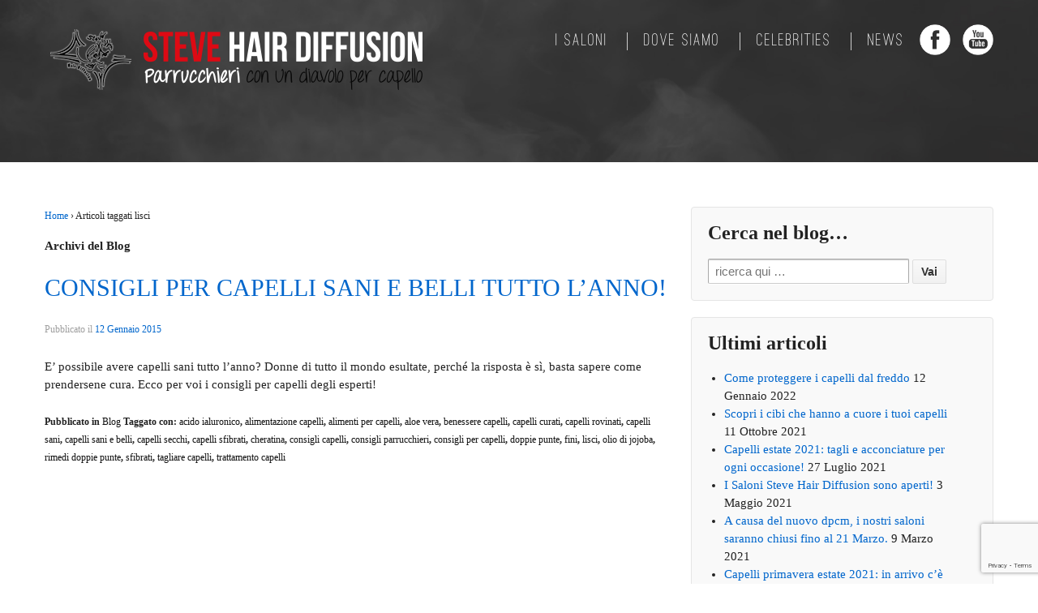

--- FILE ---
content_type: text/html; charset=UTF-8
request_url: https://www.stevehairdiffusion.it/tag/lisci/
body_size: 11582
content:
	<!doctype html>
	<!--[if !IE]>
	<html class="no-js non-ie" lang="it-IT"> <![endif]-->
	<!--[if IE 7 ]>
	<html class="no-js ie7" lang="it-IT"> <![endif]-->
	<!--[if IE 8 ]>
	<html class="no-js ie8" lang="it-IT"> <![endif]-->
	<!--[if IE 9 ]>
	<html class="no-js ie9" lang="it-IT"> <![endif]-->
	<!--[if gt IE 9]><!-->
<html class="no-js" lang="it-IT"> <!--<![endif]-->
	<head>

		<meta charset="UTF-8"/>
		<meta name="viewport" content="width=device-width, initial-scale=1.0">

		<title>lisci Archivi - Steve Hair Diffusion</title>

		<link rel="profile" href="http://gmpg.org/xfn/11"/>
		<link rel="pingback" href="https://www.stevehairdiffusion.it/xmlrpc.php"/>

		<link rel="dns-prefetch" href="//cdn.hu-manity.co" />
		<!-- Cookie Compliance -->
		<script type="text/javascript">var huOptions = {"appID":"wwwstevehairdiffusionit-e3ad461","currentLanguage":"it","blocking":false,"globalCookie":false,"privacyConsent":true,"forms":[]};</script>
		<script type="text/javascript" src="https://cdn.hu-manity.co/hu-banner.min.js"></script><meta name='robots' content='index, follow, max-image-preview:large, max-snippet:-1, max-video-preview:-1' />
	<style>img:is([sizes="auto" i], [sizes^="auto," i]) { contain-intrinsic-size: 3000px 1500px }</style>
	
	<!-- This site is optimized with the Yoast SEO plugin v24.2 - https://yoast.com/wordpress/plugins/seo/ -->
	<link rel="canonical" href="https://www.stevehairdiffusion.it/tag/lisci/" />
	<meta property="og:locale" content="it_IT" />
	<meta property="og:type" content="article" />
	<meta property="og:title" content="lisci Archivi - Steve Hair Diffusion" />
	<meta property="og:url" content="https://www.stevehairdiffusion.it/tag/lisci/" />
	<meta property="og:site_name" content="Steve Hair Diffusion" />
	<meta name="twitter:card" content="summary_large_image" />
	<script type="application/ld+json" class="yoast-schema-graph">{"@context":"https://schema.org","@graph":[{"@type":"CollectionPage","@id":"https://www.stevehairdiffusion.it/tag/lisci/","url":"https://www.stevehairdiffusion.it/tag/lisci/","name":"lisci Archivi - Steve Hair Diffusion","isPartOf":{"@id":"https://www.stevehairdiffusion.it/#website"},"breadcrumb":{"@id":"https://www.stevehairdiffusion.it/tag/lisci/#breadcrumb"},"inLanguage":"it-IT"},{"@type":"BreadcrumbList","@id":"https://www.stevehairdiffusion.it/tag/lisci/#breadcrumb","itemListElement":[{"@type":"ListItem","position":1,"name":"Home","item":"https://www.stevehairdiffusion.it/"},{"@type":"ListItem","position":2,"name":"lisci"}]},{"@type":"WebSite","@id":"https://www.stevehairdiffusion.it/#website","url":"https://www.stevehairdiffusion.it/","name":"Steve Hair Diffusion","description":"","potentialAction":[{"@type":"SearchAction","target":{"@type":"EntryPoint","urlTemplate":"https://www.stevehairdiffusion.it/?s={search_term_string}"},"query-input":{"@type":"PropertyValueSpecification","valueRequired":true,"valueName":"search_term_string"}}],"inLanguage":"it-IT"}]}</script>
	<!-- / Yoast SEO plugin. -->



<script>
dataLayer = [[]];
</script>
<!-- Google Tag Manager -->
<script>(function(w,d,s,l,i){w[l]=w[l]||[];w[l].push({'gtm.start':
new Date().getTime(),event:'gtm.js'});var f=d.getElementsByTagName(s)[0],
j=d.createElement(s),dl=l!='dataLayer'?'&l='+l:'';j.async=true;j.src=
'https://www.googletagmanager.com/gtm.js?id='+i+dl;f.parentNode.insertBefore(j,f);
})(window,document,'script','dataLayer','GTM-MJKRBH7');</script>
<!-- End Google Tag Manager --><link rel="alternate" type="application/rss+xml" title="Steve Hair Diffusion &raquo; Feed" href="https://www.stevehairdiffusion.it/feed/" />
<link rel="alternate" type="application/rss+xml" title="Steve Hair Diffusion &raquo; Feed dei commenti" href="https://www.stevehairdiffusion.it/comments/feed/" />
<link rel="alternate" type="application/rss+xml" title="Steve Hair Diffusion &raquo; lisci Feed del tag" href="https://www.stevehairdiffusion.it/tag/lisci/feed/" />
<script type="text/javascript">
/* <![CDATA[ */
window._wpemojiSettings = {"baseUrl":"https:\/\/s.w.org\/images\/core\/emoji\/15.0.3\/72x72\/","ext":".png","svgUrl":"https:\/\/s.w.org\/images\/core\/emoji\/15.0.3\/svg\/","svgExt":".svg","source":{"concatemoji":"https:\/\/www.stevehairdiffusion.it\/wp-includes\/js\/wp-emoji-release.min.js?ver=6.7.4"}};
/*! This file is auto-generated */
!function(i,n){var o,s,e;function c(e){try{var t={supportTests:e,timestamp:(new Date).valueOf()};sessionStorage.setItem(o,JSON.stringify(t))}catch(e){}}function p(e,t,n){e.clearRect(0,0,e.canvas.width,e.canvas.height),e.fillText(t,0,0);var t=new Uint32Array(e.getImageData(0,0,e.canvas.width,e.canvas.height).data),r=(e.clearRect(0,0,e.canvas.width,e.canvas.height),e.fillText(n,0,0),new Uint32Array(e.getImageData(0,0,e.canvas.width,e.canvas.height).data));return t.every(function(e,t){return e===r[t]})}function u(e,t,n){switch(t){case"flag":return n(e,"\ud83c\udff3\ufe0f\u200d\u26a7\ufe0f","\ud83c\udff3\ufe0f\u200b\u26a7\ufe0f")?!1:!n(e,"\ud83c\uddfa\ud83c\uddf3","\ud83c\uddfa\u200b\ud83c\uddf3")&&!n(e,"\ud83c\udff4\udb40\udc67\udb40\udc62\udb40\udc65\udb40\udc6e\udb40\udc67\udb40\udc7f","\ud83c\udff4\u200b\udb40\udc67\u200b\udb40\udc62\u200b\udb40\udc65\u200b\udb40\udc6e\u200b\udb40\udc67\u200b\udb40\udc7f");case"emoji":return!n(e,"\ud83d\udc26\u200d\u2b1b","\ud83d\udc26\u200b\u2b1b")}return!1}function f(e,t,n){var r="undefined"!=typeof WorkerGlobalScope&&self instanceof WorkerGlobalScope?new OffscreenCanvas(300,150):i.createElement("canvas"),a=r.getContext("2d",{willReadFrequently:!0}),o=(a.textBaseline="top",a.font="600 32px Arial",{});return e.forEach(function(e){o[e]=t(a,e,n)}),o}function t(e){var t=i.createElement("script");t.src=e,t.defer=!0,i.head.appendChild(t)}"undefined"!=typeof Promise&&(o="wpEmojiSettingsSupports",s=["flag","emoji"],n.supports={everything:!0,everythingExceptFlag:!0},e=new Promise(function(e){i.addEventListener("DOMContentLoaded",e,{once:!0})}),new Promise(function(t){var n=function(){try{var e=JSON.parse(sessionStorage.getItem(o));if("object"==typeof e&&"number"==typeof e.timestamp&&(new Date).valueOf()<e.timestamp+604800&&"object"==typeof e.supportTests)return e.supportTests}catch(e){}return null}();if(!n){if("undefined"!=typeof Worker&&"undefined"!=typeof OffscreenCanvas&&"undefined"!=typeof URL&&URL.createObjectURL&&"undefined"!=typeof Blob)try{var e="postMessage("+f.toString()+"("+[JSON.stringify(s),u.toString(),p.toString()].join(",")+"));",r=new Blob([e],{type:"text/javascript"}),a=new Worker(URL.createObjectURL(r),{name:"wpTestEmojiSupports"});return void(a.onmessage=function(e){c(n=e.data),a.terminate(),t(n)})}catch(e){}c(n=f(s,u,p))}t(n)}).then(function(e){for(var t in e)n.supports[t]=e[t],n.supports.everything=n.supports.everything&&n.supports[t],"flag"!==t&&(n.supports.everythingExceptFlag=n.supports.everythingExceptFlag&&n.supports[t]);n.supports.everythingExceptFlag=n.supports.everythingExceptFlag&&!n.supports.flag,n.DOMReady=!1,n.readyCallback=function(){n.DOMReady=!0}}).then(function(){return e}).then(function(){var e;n.supports.everything||(n.readyCallback(),(e=n.source||{}).concatemoji?t(e.concatemoji):e.wpemoji&&e.twemoji&&(t(e.twemoji),t(e.wpemoji)))}))}((window,document),window._wpemojiSettings);
/* ]]> */
</script>
<style id='wp-emoji-styles-inline-css' type='text/css'>

	img.wp-smiley, img.emoji {
		display: inline !important;
		border: none !important;
		box-shadow: none !important;
		height: 1em !important;
		width: 1em !important;
		margin: 0 0.07em !important;
		vertical-align: -0.1em !important;
		background: none !important;
		padding: 0 !important;
	}
</style>
<link rel='stylesheet' id='wp-block-library-css' href='https://www.stevehairdiffusion.it/wp-includes/css/dist/block-library/style.min.css?ver=6.7.4' type='text/css' media='all' />
<style id='classic-theme-styles-inline-css' type='text/css'>
/*! This file is auto-generated */
.wp-block-button__link{color:#fff;background-color:#32373c;border-radius:9999px;box-shadow:none;text-decoration:none;padding:calc(.667em + 2px) calc(1.333em + 2px);font-size:1.125em}.wp-block-file__button{background:#32373c;color:#fff;text-decoration:none}
</style>
<style id='global-styles-inline-css' type='text/css'>
:root{--wp--preset--aspect-ratio--square: 1;--wp--preset--aspect-ratio--4-3: 4/3;--wp--preset--aspect-ratio--3-4: 3/4;--wp--preset--aspect-ratio--3-2: 3/2;--wp--preset--aspect-ratio--2-3: 2/3;--wp--preset--aspect-ratio--16-9: 16/9;--wp--preset--aspect-ratio--9-16: 9/16;--wp--preset--color--black: #000000;--wp--preset--color--cyan-bluish-gray: #abb8c3;--wp--preset--color--white: #ffffff;--wp--preset--color--pale-pink: #f78da7;--wp--preset--color--vivid-red: #cf2e2e;--wp--preset--color--luminous-vivid-orange: #ff6900;--wp--preset--color--luminous-vivid-amber: #fcb900;--wp--preset--color--light-green-cyan: #7bdcb5;--wp--preset--color--vivid-green-cyan: #00d084;--wp--preset--color--pale-cyan-blue: #8ed1fc;--wp--preset--color--vivid-cyan-blue: #0693e3;--wp--preset--color--vivid-purple: #9b51e0;--wp--preset--gradient--vivid-cyan-blue-to-vivid-purple: linear-gradient(135deg,rgba(6,147,227,1) 0%,rgb(155,81,224) 100%);--wp--preset--gradient--light-green-cyan-to-vivid-green-cyan: linear-gradient(135deg,rgb(122,220,180) 0%,rgb(0,208,130) 100%);--wp--preset--gradient--luminous-vivid-amber-to-luminous-vivid-orange: linear-gradient(135deg,rgba(252,185,0,1) 0%,rgba(255,105,0,1) 100%);--wp--preset--gradient--luminous-vivid-orange-to-vivid-red: linear-gradient(135deg,rgba(255,105,0,1) 0%,rgb(207,46,46) 100%);--wp--preset--gradient--very-light-gray-to-cyan-bluish-gray: linear-gradient(135deg,rgb(238,238,238) 0%,rgb(169,184,195) 100%);--wp--preset--gradient--cool-to-warm-spectrum: linear-gradient(135deg,rgb(74,234,220) 0%,rgb(151,120,209) 20%,rgb(207,42,186) 40%,rgb(238,44,130) 60%,rgb(251,105,98) 80%,rgb(254,248,76) 100%);--wp--preset--gradient--blush-light-purple: linear-gradient(135deg,rgb(255,206,236) 0%,rgb(152,150,240) 100%);--wp--preset--gradient--blush-bordeaux: linear-gradient(135deg,rgb(254,205,165) 0%,rgb(254,45,45) 50%,rgb(107,0,62) 100%);--wp--preset--gradient--luminous-dusk: linear-gradient(135deg,rgb(255,203,112) 0%,rgb(199,81,192) 50%,rgb(65,88,208) 100%);--wp--preset--gradient--pale-ocean: linear-gradient(135deg,rgb(255,245,203) 0%,rgb(182,227,212) 50%,rgb(51,167,181) 100%);--wp--preset--gradient--electric-grass: linear-gradient(135deg,rgb(202,248,128) 0%,rgb(113,206,126) 100%);--wp--preset--gradient--midnight: linear-gradient(135deg,rgb(2,3,129) 0%,rgb(40,116,252) 100%);--wp--preset--font-size--small: 13px;--wp--preset--font-size--medium: 20px;--wp--preset--font-size--large: 36px;--wp--preset--font-size--x-large: 42px;--wp--preset--spacing--20: 0.44rem;--wp--preset--spacing--30: 0.67rem;--wp--preset--spacing--40: 1rem;--wp--preset--spacing--50: 1.5rem;--wp--preset--spacing--60: 2.25rem;--wp--preset--spacing--70: 3.38rem;--wp--preset--spacing--80: 5.06rem;--wp--preset--shadow--natural: 6px 6px 9px rgba(0, 0, 0, 0.2);--wp--preset--shadow--deep: 12px 12px 50px rgba(0, 0, 0, 0.4);--wp--preset--shadow--sharp: 6px 6px 0px rgba(0, 0, 0, 0.2);--wp--preset--shadow--outlined: 6px 6px 0px -3px rgba(255, 255, 255, 1), 6px 6px rgba(0, 0, 0, 1);--wp--preset--shadow--crisp: 6px 6px 0px rgba(0, 0, 0, 1);}:where(.is-layout-flex){gap: 0.5em;}:where(.is-layout-grid){gap: 0.5em;}body .is-layout-flex{display: flex;}.is-layout-flex{flex-wrap: wrap;align-items: center;}.is-layout-flex > :is(*, div){margin: 0;}body .is-layout-grid{display: grid;}.is-layout-grid > :is(*, div){margin: 0;}:where(.wp-block-columns.is-layout-flex){gap: 2em;}:where(.wp-block-columns.is-layout-grid){gap: 2em;}:where(.wp-block-post-template.is-layout-flex){gap: 1.25em;}:where(.wp-block-post-template.is-layout-grid){gap: 1.25em;}.has-black-color{color: var(--wp--preset--color--black) !important;}.has-cyan-bluish-gray-color{color: var(--wp--preset--color--cyan-bluish-gray) !important;}.has-white-color{color: var(--wp--preset--color--white) !important;}.has-pale-pink-color{color: var(--wp--preset--color--pale-pink) !important;}.has-vivid-red-color{color: var(--wp--preset--color--vivid-red) !important;}.has-luminous-vivid-orange-color{color: var(--wp--preset--color--luminous-vivid-orange) !important;}.has-luminous-vivid-amber-color{color: var(--wp--preset--color--luminous-vivid-amber) !important;}.has-light-green-cyan-color{color: var(--wp--preset--color--light-green-cyan) !important;}.has-vivid-green-cyan-color{color: var(--wp--preset--color--vivid-green-cyan) !important;}.has-pale-cyan-blue-color{color: var(--wp--preset--color--pale-cyan-blue) !important;}.has-vivid-cyan-blue-color{color: var(--wp--preset--color--vivid-cyan-blue) !important;}.has-vivid-purple-color{color: var(--wp--preset--color--vivid-purple) !important;}.has-black-background-color{background-color: var(--wp--preset--color--black) !important;}.has-cyan-bluish-gray-background-color{background-color: var(--wp--preset--color--cyan-bluish-gray) !important;}.has-white-background-color{background-color: var(--wp--preset--color--white) !important;}.has-pale-pink-background-color{background-color: var(--wp--preset--color--pale-pink) !important;}.has-vivid-red-background-color{background-color: var(--wp--preset--color--vivid-red) !important;}.has-luminous-vivid-orange-background-color{background-color: var(--wp--preset--color--luminous-vivid-orange) !important;}.has-luminous-vivid-amber-background-color{background-color: var(--wp--preset--color--luminous-vivid-amber) !important;}.has-light-green-cyan-background-color{background-color: var(--wp--preset--color--light-green-cyan) !important;}.has-vivid-green-cyan-background-color{background-color: var(--wp--preset--color--vivid-green-cyan) !important;}.has-pale-cyan-blue-background-color{background-color: var(--wp--preset--color--pale-cyan-blue) !important;}.has-vivid-cyan-blue-background-color{background-color: var(--wp--preset--color--vivid-cyan-blue) !important;}.has-vivid-purple-background-color{background-color: var(--wp--preset--color--vivid-purple) !important;}.has-black-border-color{border-color: var(--wp--preset--color--black) !important;}.has-cyan-bluish-gray-border-color{border-color: var(--wp--preset--color--cyan-bluish-gray) !important;}.has-white-border-color{border-color: var(--wp--preset--color--white) !important;}.has-pale-pink-border-color{border-color: var(--wp--preset--color--pale-pink) !important;}.has-vivid-red-border-color{border-color: var(--wp--preset--color--vivid-red) !important;}.has-luminous-vivid-orange-border-color{border-color: var(--wp--preset--color--luminous-vivid-orange) !important;}.has-luminous-vivid-amber-border-color{border-color: var(--wp--preset--color--luminous-vivid-amber) !important;}.has-light-green-cyan-border-color{border-color: var(--wp--preset--color--light-green-cyan) !important;}.has-vivid-green-cyan-border-color{border-color: var(--wp--preset--color--vivid-green-cyan) !important;}.has-pale-cyan-blue-border-color{border-color: var(--wp--preset--color--pale-cyan-blue) !important;}.has-vivid-cyan-blue-border-color{border-color: var(--wp--preset--color--vivid-cyan-blue) !important;}.has-vivid-purple-border-color{border-color: var(--wp--preset--color--vivid-purple) !important;}.has-vivid-cyan-blue-to-vivid-purple-gradient-background{background: var(--wp--preset--gradient--vivid-cyan-blue-to-vivid-purple) !important;}.has-light-green-cyan-to-vivid-green-cyan-gradient-background{background: var(--wp--preset--gradient--light-green-cyan-to-vivid-green-cyan) !important;}.has-luminous-vivid-amber-to-luminous-vivid-orange-gradient-background{background: var(--wp--preset--gradient--luminous-vivid-amber-to-luminous-vivid-orange) !important;}.has-luminous-vivid-orange-to-vivid-red-gradient-background{background: var(--wp--preset--gradient--luminous-vivid-orange-to-vivid-red) !important;}.has-very-light-gray-to-cyan-bluish-gray-gradient-background{background: var(--wp--preset--gradient--very-light-gray-to-cyan-bluish-gray) !important;}.has-cool-to-warm-spectrum-gradient-background{background: var(--wp--preset--gradient--cool-to-warm-spectrum) !important;}.has-blush-light-purple-gradient-background{background: var(--wp--preset--gradient--blush-light-purple) !important;}.has-blush-bordeaux-gradient-background{background: var(--wp--preset--gradient--blush-bordeaux) !important;}.has-luminous-dusk-gradient-background{background: var(--wp--preset--gradient--luminous-dusk) !important;}.has-pale-ocean-gradient-background{background: var(--wp--preset--gradient--pale-ocean) !important;}.has-electric-grass-gradient-background{background: var(--wp--preset--gradient--electric-grass) !important;}.has-midnight-gradient-background{background: var(--wp--preset--gradient--midnight) !important;}.has-small-font-size{font-size: var(--wp--preset--font-size--small) !important;}.has-medium-font-size{font-size: var(--wp--preset--font-size--medium) !important;}.has-large-font-size{font-size: var(--wp--preset--font-size--large) !important;}.has-x-large-font-size{font-size: var(--wp--preset--font-size--x-large) !important;}
:where(.wp-block-post-template.is-layout-flex){gap: 1.25em;}:where(.wp-block-post-template.is-layout-grid){gap: 1.25em;}
:where(.wp-block-columns.is-layout-flex){gap: 2em;}:where(.wp-block-columns.is-layout-grid){gap: 2em;}
:root :where(.wp-block-pullquote){font-size: 1.5em;line-height: 1.6;}
</style>
<link rel='stylesheet' id='contact-form-7-css' href='https://www.stevehairdiffusion.it/wp-content/plugins/contact-form-7/includes/css/styles.css?ver=6.0.3' type='text/css' media='all' />
<link rel='stylesheet' id='wppopups-base-css' href='https://www.stevehairdiffusion.it/wp-content/plugins/wp-popups-lite/src/assets/css/wppopups-base.css?ver=2.2.0.2' type='text/css' media='all' />
<link rel='stylesheet' id='responsive-style-css' href='https://www.stevehairdiffusion.it/wp-content/themes/responsive/core/css/style.css?ver=1.9.7.7' type='text/css' media='all' />
<link rel='stylesheet' id='responsive-media-queries-css' href='https://www.stevehairdiffusion.it/wp-content/themes/responsive/core/css/responsive.css?ver=1.9.7.7' type='text/css' media='all' />
<script type="text/javascript" src="https://www.stevehairdiffusion.it/wp-includes/js/jquery/jquery.min.js?ver=3.7.1" id="jquery-core-js"></script>
<script type="text/javascript" src="https://www.stevehairdiffusion.it/wp-includes/js/jquery/jquery-migrate.min.js?ver=3.4.1" id="jquery-migrate-js"></script>
<script type="text/javascript" src="https://www.stevehairdiffusion.it/wp-content/themes/responsive/core/js/responsive-modernizr.min.js?ver=2.6.1" id="modernizr-js"></script>
<script></script><link rel="https://api.w.org/" href="https://www.stevehairdiffusion.it/wp-json/" /><link rel="alternate" title="JSON" type="application/json" href="https://www.stevehairdiffusion.it/wp-json/wp/v2/tags/244" /><link rel="EditURI" type="application/rsd+xml" title="RSD" href="https://www.stevehairdiffusion.it/xmlrpc.php?rsd" />
<meta name="generator" content="WordPress 6.7.4" />
<!-- We need this for debugging -->
<!-- Responsive 1.9.7.7 -->
<meta name="generator" content="Powered by WPBakery Page Builder - drag and drop page builder for WordPress."/>
<link rel="icon" href="https://www.stevehairdiffusion.it/wp-content/uploads/2016/01/cropped-cropped-logo-32x32.png" sizes="32x32" />
<link rel="icon" href="https://www.stevehairdiffusion.it/wp-content/uploads/2016/01/cropped-cropped-logo-192x192.png" sizes="192x192" />
<link rel="apple-touch-icon" href="https://www.stevehairdiffusion.it/wp-content/uploads/2016/01/cropped-cropped-logo-180x180.png" />
<meta name="msapplication-TileImage" content="https://www.stevehairdiffusion.it/wp-content/uploads/2016/01/cropped-cropped-logo-270x270.png" />
<!-- Custom CSS Styles -->
<style type="text/css" media="screen">
.author.vcard{display:none!important;}
.byline{display:none!important;}
</style>
<noscript><style> .wpb_animate_when_almost_visible { opacity: 1; }</style></noscript>

		<script>
		jQuery(document).ready(function($) {
			$("#menu-item-1045 a").click(function() {
				$('html, body').animate({
					scrollTop: $("#i-saloni").offset().top
				}, 500);
			});
			$("#menu-item-1046 a").click(function() {
				$('html, body').animate({
					scrollTop: $("#dove-siamo").offset().top
				}, 500);
			});
			$("#menu-item-1046 a").click(function() {
				$('html, body').animate({
					scrollTop: $("#dove-siamo").offset().top
				}, 500);
			});

		});
		</script>

		<script>
		jQuery(document).ready(function($) {

				// ISCRIZIONE UTENTE SU MAILUP
				document.addEventListener( 'wpcf7submit', function( event ) {

					// alert(event.detail);
					var inputs = event.detail.inputs;
					var csvFldNames = "";
					var csvFldValues = "";
					var librerie = "";
					var url_subscribe = "https://a9e0g.emailsp.com/frontend/xmlSubscribe.aspx";
					var default_timeout = 700;
					var button = $('.wpcf7-submit');

					for ( var i = 0; i < inputs.length; i++ ) {

						if ( 'list' == inputs[i].name ) {
							var list = inputs[i].value;
						}
						if ( 'group' == inputs[i].name ) {
							var group = inputs[i].value;
						}
						if ( 'email' == inputs[i].name ) {
							var email = inputs[i].value;
						}
						if ( inputs[i].name.includes("campo") ) {
							csvFldNames += inputs[i].name+';';
							csvFldValues += inputs[i].value+';';
						}
						/*if ( inputs[i].name.includes("librerie") ) {
							librerie += inputs[i].value+';';
						}*/
					}

					var subscribeParams = {
						list : list,
						group : group,
						email : email,
						confirm : 'false',
						csvFldNames : csvFldNames,
						csvFldValues : csvFldValues,
					};

					$.post(url_subscribe, subscribeParams)
						.done(function(data, textStatus, jqXHR) {
							// submit_form();
						});

					function submit_form (delay) {
						if (delay === undefined)
							delay = default_timeout;
						/* Prevent event recursion */
						button.unbind('click');
						/* Submit the form after a delay */
						setTimeout(function(){
							button.click();
						}, delay);
					}

				}, false );

				document.addEventListener( 'wpcf7invalid', function( event ) {
					return false;
				}, false );

	});	
	</script>



	</head>

<body class="archive tag tag-lisci tag-244 cookies-not-set wpb-js-composer js-comp-ver-8.1 vc_responsive">


<div id="header">

			<div class="bg_header"></div>
	

	<div id="wrapper_social">

		<div class="menu_top">

			<ul id="menu-menu-principale" class="top-menu"><li id="menu-item-1045" class="menu-item menu-item-type-custom menu-item-object-custom menu-item-home menu-item-1045"><a href="http://www.stevehairdiffusion.it/#i-saloni">I Saloni</a></li>
<li id="menu-item-1046" class="menu-item menu-item-type-custom menu-item-object-custom menu-item-home menu-item-1046"><a href="http://www.stevehairdiffusion.it/#dove-siamo">Dove Siamo</a></li>
<li id="menu-item-2199" class="menu-item menu-item-type-post_type menu-item-object-page menu-item-2199"><a href="https://www.stevehairdiffusion.it/steve-hair-diffusion-celebrities/">Celebrities</a></li>
<li id="menu-item-1044" class="menu-item menu-item-type-post_type menu-item-object-page menu-item-1044"><a href="https://www.stevehairdiffusion.it/steve-news/">News</a></li>
</ul>
		</div>

		<div class="social">
			<a class="youtube" href="https://www.youtube.com/user/SteveHairDiffusion" target="_blank"><img src="https://www.stevehairdiffusion.it/wp-content/themes/responsive/img/yt.png" /></a>
			<a class="facebook" href="https://www.facebook.com/pages/Steve-Hair-Diffusion/445949138792432?fref=ts" target="_blank"><img src="https://www.stevehairdiffusion.it/wp-content/themes/responsive/img/fb.png" /></a>
		</div>
	</div>

	<div id="container" class="hfeed">

		
			<div id="logo">
				<a href="https://www.stevehairdiffusion.it/"><img src="https://www.stevehairdiffusion.it/wp-content/uploads/2016/01/cropped-logo.png" width="480" height="91" alt="Steve Hair Diffusion"/></a>
			</div><!-- end of #logo -->

		
	</div>
</div>


<div id="container" class="hfeed">

	<div class="skip-container cf">
		<a class="skip-link screen-reader-text focusable" href="#content">&darr; Skip to Main Content</a>
	</div><!-- .skip-container -->
	<div id="header">

		


		


		
				
		
		
	</div><!-- end of #header -->

	<div id="wrapper" class="clearfix">

<div id="content-archive" class="grid col-620">

	
		<div class="breadcrumb-list" xmlns:v="http://rdf.data-vocabulary.org/#"><span class="breadcrumb" typeof="v:Breadcrumb"><a rel="v:url" property="v:title" href="https://www.stevehairdiffusion.it/">Home</a></span> <span class="chevron">&#8250;</span> <span class="breadcrumb-current">Articoli taggati lisci</span></div>	<h6 class="title-archive">
		Archivi del Blog	</h6>
	
		
						<div id="post-676" class="post-676 post type-post status-publish format-standard hentry category-blog tag-acido-ialuronico tag-alimentazione-capelli tag-alimenti-per-capelli tag-aloe-vera tag-benessere-capelli tag-capelli-curati tag-capelli-rovinati tag-capelli-sani tag-capelli-sani-e-belli tag-capelli-secchi tag-capelli-sfibrati tag-cheratina tag-consigli-capelli tag-consigli-parrucchieri tag-consigli-per-capelli tag-doppie-punte tag-fini tag-lisci tag-olio-di-jojoba tag-rimedi-doppie-punte tag-sfibrati tag-tagliare-capelli tag-trattamento-capelli">
				
				
	<h2 class="entry-title post-title"><a href="https://www.stevehairdiffusion.it/consigli-per-capelli-sani-e-belli-tutto-lanno/" rel="bookmark">Consigli per capelli sani e belli tutto l&#8217;anno!</a></h2>

<div class="post-meta">
	<span class="meta-prep meta-prep-author posted">Pubblicato il </span><a href="https://www.stevehairdiffusion.it/consigli-per-capelli-sani-e-belli-tutto-lanno/" title="Consigli per capelli sani e belli tutto l&#8217;anno!" rel="bookmark"><time class="timestamp updated" datetime="2015-01-12T14:04:49+01:00">12 Gennaio 2015</time></a><span class="byline"> da </span><span class="author vcard"><a class="url fn n" href="https://www.stevehairdiffusion.it/author/lunaflpartner/" title="Vedi tutti gli articoli di lunaflpartner">lunaflpartner</a></span>
	</div><!-- end of .post-meta -->

				<div class="post-entry">
										<p>E&#8217; possibile avere capelli sani tutto l&#8217;anno? Donne di tutto il mondo esultate, perché la risposta è sì, basta sapere come prendersene cura. Ecco per voi i consigli per capelli degli esperti!</p>
									</div><!-- end of .post-entry -->

				

	<div class="post-data">
		Pubblicato in <a href="https://www.stevehairdiffusion.it/category/blog/">Blog</a>		Taggato con: <a href="https://www.stevehairdiffusion.it/tag/acido-ialuronico/" rel="tag">acido ialuronico</a>, <a href="https://www.stevehairdiffusion.it/tag/alimentazione-capelli/" rel="tag">alimentazione capelli</a>, <a href="https://www.stevehairdiffusion.it/tag/alimenti-per-capelli/" rel="tag">alimenti per capelli</a>, <a href="https://www.stevehairdiffusion.it/tag/aloe-vera/" rel="tag">aloe vera</a>, <a href="https://www.stevehairdiffusion.it/tag/benessere-capelli/" rel="tag">benessere capelli</a>, <a href="https://www.stevehairdiffusion.it/tag/capelli-curati/" rel="tag">capelli curati</a>, <a href="https://www.stevehairdiffusion.it/tag/capelli-rovinati/" rel="tag">capelli rovinati</a>, <a href="https://www.stevehairdiffusion.it/tag/capelli-sani/" rel="tag">capelli sani</a>, <a href="https://www.stevehairdiffusion.it/tag/capelli-sani-e-belli/" rel="tag">capelli sani e belli</a>, <a href="https://www.stevehairdiffusion.it/tag/capelli-secchi/" rel="tag">capelli secchi</a>, <a href="https://www.stevehairdiffusion.it/tag/capelli-sfibrati/" rel="tag">capelli sfibrati</a>, <a href="https://www.stevehairdiffusion.it/tag/cheratina/" rel="tag">cheratina</a>, <a href="https://www.stevehairdiffusion.it/tag/consigli-capelli/" rel="tag">consigli capelli</a>, <a href="https://www.stevehairdiffusion.it/tag/consigli-parrucchieri/" rel="tag">consigli parrucchieri</a>, <a href="https://www.stevehairdiffusion.it/tag/consigli-per-capelli/" rel="tag">consigli per capelli</a>, <a href="https://www.stevehairdiffusion.it/tag/doppie-punte/" rel="tag">doppie punte</a>, <a href="https://www.stevehairdiffusion.it/tag/fini/" rel="tag">fini</a>, <a href="https://www.stevehairdiffusion.it/tag/lisci/" rel="tag">lisci</a>, <a href="https://www.stevehairdiffusion.it/tag/olio-di-jojoba/" rel="tag">olio di jojoba</a>, <a href="https://www.stevehairdiffusion.it/tag/rimedi-doppie-punte/" rel="tag">rimedi doppie punte</a>, <a href="https://www.stevehairdiffusion.it/tag/sfibrati/" rel="tag">sfibrati</a>, <a href="https://www.stevehairdiffusion.it/tag/tagliare-capelli/" rel="tag">tagliare capelli</a>, <a href="https://www.stevehairdiffusion.it/tag/trattamento-capelli/" rel="tag">trattamento capelli</a><br />	</div><!-- end of .post-data -->


<div class="post-edit"></div>
							</div><!-- end of #post-676 -->
			
		
</div><!-- end of #content-archive -->


	<div id="widgets" class="grid col-300 fit">
		
		<div id="search-2" class="widget-wrapper widget_search"><div class="widget-title"><h3>Cerca nel blog&#8230;</h3></div><form method="get" id="searchform" action="https://www.stevehairdiffusion.it/">
	<label class="screen-reader-text" for="s">Search for:</label>
	<input type="text" class="field" name="s" id="s" placeholder="ricerca qui &hellip;" />
	<input type="submit" class="submit" name="submit" id="searchsubmit" value="Vai" />
</form></div>
		<div id="recent-posts-2" class="widget-wrapper widget_recent_entries">
		<div class="widget-title"><h3>Ultimi articoli</h3></div>
		<ul>
											<li>
					<a href="https://www.stevehairdiffusion.it/come-proteggere-i-capelli-dal-freddo/">Come proteggere i capelli dal freddo</a>
											<span class="post-date">12 Gennaio 2022</span>
									</li>
											<li>
					<a href="https://www.stevehairdiffusion.it/i-cibi-che-hanno-a-cuore-i-tuoi-capelli/">Scopri i cibi che hanno a cuore i tuoi capelli</a>
											<span class="post-date">11 Ottobre 2021</span>
									</li>
											<li>
					<a href="https://www.stevehairdiffusion.it/capelli-estate-2021-tagli-e-acconciature-per-ogni-occasione/">Capelli estate 2021: tagli e acconciature per ogni occasione!</a>
											<span class="post-date">27 Luglio 2021</span>
									</li>
											<li>
					<a href="https://www.stevehairdiffusion.it/i-saloni-steve-hair-diffusion-sono-aperti/">I Saloni Steve Hair Diffusion sono aperti!</a>
											<span class="post-date">3 Maggio 2021</span>
									</li>
											<li>
					<a href="https://www.stevehairdiffusion.it/saloni-chiusi-per-zona-rossa/">A causa del nuovo dpcm, i nostri saloni saranno chiusi fino al 21 Marzo.</a>
											<span class="post-date">9 Marzo 2021</span>
									</li>
											<li>
					<a href="https://www.stevehairdiffusion.it/capelli-primavera-estate-2021-in-arrivo-ce-aria-di-cambiamento/">Capelli primavera estate 2021: in arrivo c’è aria di cambiamento!</a>
											<span class="post-date">1 Marzo 2021</span>
									</li>
											<li>
					<a href="https://www.stevehairdiffusion.it/migliori-tagli-di-capelli-2021/">Migliori tagli di capelli 2021</a>
											<span class="post-date">25 Gennaio 2021</span>
									</li>
											<li>
					<a href="https://www.stevehairdiffusion.it/mascherine-chirurgiche-certificate-ce-acquistale-nei-nostri-saloni/">Mascherine chirurgiche certificate CE: acquistale nei nostri saloni!</a>
											<span class="post-date">21 Settembre 2020</span>
									</li>
											<li>
					<a href="https://www.stevehairdiffusion.it/riapertura-dei-saloni-steve-hair-diffusion-18-maggio/">Riapertura dei saloni Steve Hair Diffusion 18 Maggio!</a>
											<span class="post-date">13 Maggio 2020</span>
									</li>
											<li>
					<a href="https://www.stevehairdiffusion.it/promo-gift-card-steve-hair-diffusion/">Promo Gift Card Steve Hair Diffusion</a>
											<span class="post-date">20 Aprile 2020</span>
									</li>
					</ul>

		</div><div id="pages-2" class="widget-wrapper widget_pages"><div class="widget-title"><h3>Naviga sul sito</h3></div>
			<ul>
				<li class="page_item page-item-2"><a href="https://www.stevehairdiffusion.it/">Home</a></li>
<li class="page_item page-item-51"><a href="https://www.stevehairdiffusion.it/hair-diffusion-shopville-gran-reno-euromercato/">Hair Diffusion Shopville Gran Reno Euromercato</a></li>
<li class="page_item page-item-88"><a href="https://www.stevehairdiffusion.it/hair-diffusion-shopping-center-la-filanda/">Hair Diffusion Shopping Center La Filanda</a></li>
<li class="page_item page-item-107"><a href="https://www.stevehairdiffusion.it/hair-diffusion-centro-commerciale-il-borgo/">Hair Diffusion Centro Commerciale Il Borgo</a></li>
<li class="page_item page-item-917"><a href="https://www.stevehairdiffusion.it/steve-news/">Steve News</a></li>
<li class="page_item page-item-1482"><a href="https://www.stevehairdiffusion.it/hair-diffusion-le-piazze-castel-maggiore/">Hair diffusion Le Piazze Castel Maggiore</a></li>
<li class="page_item page-item-1497"><a href="https://www.stevehairdiffusion.it/privacy/">Privacy e cookie</a></li>
<li class="page_item page-item-2123"><a href="https://www.stevehairdiffusion.it/hair-diffusion-centro-commerciale-le-maioliche/">Hair Diffusion Centro Commerciale Le Maioliche</a></li>
<li class="page_item page-item-2162"><a href="https://www.stevehairdiffusion.it/steve-hair-diffusion-celebrities/">Steve Hair Diffusion Celebrities</a></li>
			</ul>

			</div><div id="tag_cloud-2" class="widget-wrapper widget_tag_cloud"><div class="widget-title"><h3>Chiavi di ricerca</h3></div><div class="tagcloud"><a href="https://www.stevehairdiffusion.it/tag/acconciature/" class="tag-cloud-link tag-link-267 tag-link-position-1" style="font-size: 15.333333333333pt;" aria-label="acconciature (14 elementi)">acconciature</a>
<a href="https://www.stevehairdiffusion.it/tag/acconciature-capelli/" class="tag-cloud-link tag-link-210 tag-link-position-2" style="font-size: 14.666666666667pt;" aria-label="Acconciature capelli (13 elementi)">Acconciature capelli</a>
<a href="https://www.stevehairdiffusion.it/tag/benessere-capelli/" class="tag-cloud-link tag-link-754 tag-link-position-3" style="font-size: 11.333333333333pt;" aria-label="benessere capelli (9 elementi)">benessere capelli</a>
<a href="https://www.stevehairdiffusion.it/tag/capelli/" class="tag-cloud-link tag-link-233 tag-link-position-4" style="font-size: 9.1111111111111pt;" aria-label="capelli (7 elementi)">capelli</a>
<a href="https://www.stevehairdiffusion.it/tag/capelli-biondi/" class="tag-cloud-link tag-link-102 tag-link-position-5" style="font-size: 9.1111111111111pt;" aria-label="capelli biondi (7 elementi)">capelli biondi</a>
<a href="https://www.stevehairdiffusion.it/tag/capelli-colorati/" class="tag-cloud-link tag-link-252 tag-link-position-6" style="font-size: 13.777777777778pt;" aria-label="capelli colorati (12 elementi)">capelli colorati</a>
<a href="https://www.stevehairdiffusion.it/tag/capelli-corti/" class="tag-cloud-link tag-link-248 tag-link-position-7" style="font-size: 20.222222222222pt;" aria-label="capelli corti (24 elementi)">capelli corti</a>
<a href="https://www.stevehairdiffusion.it/tag/capelli-corti-bologna/" class="tag-cloud-link tag-link-1053 tag-link-position-8" style="font-size: 9.1111111111111pt;" aria-label="capelli corti bologna (7 elementi)">capelli corti bologna</a>
<a href="https://www.stevehairdiffusion.it/tag/capelli-corti-faenza/" class="tag-cloud-link tag-link-1054 tag-link-position-9" style="font-size: 9.1111111111111pt;" aria-label="capelli corti faenza (7 elementi)">capelli corti faenza</a>
<a href="https://www.stevehairdiffusion.it/tag/capelli-curati/" class="tag-cloud-link tag-link-640 tag-link-position-10" style="font-size: 11.333333333333pt;" aria-label="capelli curati (9 elementi)">capelli curati</a>
<a href="https://www.stevehairdiffusion.it/tag/capelli-lunghi/" class="tag-cloud-link tag-link-393 tag-link-position-11" style="font-size: 15.333333333333pt;" aria-label="capelli lunghi (14 elementi)">capelli lunghi</a>
<a href="https://www.stevehairdiffusion.it/tag/capelli-medi/" class="tag-cloud-link tag-link-723 tag-link-position-12" style="font-size: 11.333333333333pt;" aria-label="capelli medi (9 elementi)">capelli medi</a>
<a href="https://www.stevehairdiffusion.it/tag/capelli-mossi/" class="tag-cloud-link tag-link-743 tag-link-position-13" style="font-size: 9.1111111111111pt;" aria-label="capelli mossi (7 elementi)">capelli mossi</a>
<a href="https://www.stevehairdiffusion.it/tag/capelli-ricci/" class="tag-cloud-link tag-link-20 tag-link-position-14" style="font-size: 11.333333333333pt;" aria-label="capelli ricci (9 elementi)">capelli ricci</a>
<a href="https://www.stevehairdiffusion.it/tag/capelli-rovinati/" class="tag-cloud-link tag-link-81 tag-link-position-15" style="font-size: 15.333333333333pt;" aria-label="capelli rovinati (14 elementi)">capelli rovinati</a>
<a href="https://www.stevehairdiffusion.it/tag/capelli-sani/" class="tag-cloud-link tag-link-547 tag-link-position-16" style="font-size: 12.222222222222pt;" aria-label="capelli sani (10 elementi)">capelli sani</a>
<a href="https://www.stevehairdiffusion.it/tag/chignon/" class="tag-cloud-link tag-link-683 tag-link-position-17" style="font-size: 12.222222222222pt;" aria-label="chignon (10 elementi)">chignon</a>
<a href="https://www.stevehairdiffusion.it/tag/colore-capelli/" class="tag-cloud-link tag-link-382 tag-link-position-18" style="font-size: 20.888888888889pt;" aria-label="colore capelli (26 elementi)">colore capelli</a>
<a href="https://www.stevehairdiffusion.it/tag/colore-capelli-2017/" class="tag-cloud-link tag-link-1088 tag-link-position-19" style="font-size: 9.1111111111111pt;" aria-label="colore capelli 2017 (7 elementi)">colore capelli 2017</a>
<a href="https://www.stevehairdiffusion.it/tag/colore-capelli-bologna/" class="tag-cloud-link tag-link-1031 tag-link-position-20" style="font-size: 12.222222222222pt;" aria-label="colore capelli bologna (10 elementi)">colore capelli bologna</a>
<a href="https://www.stevehairdiffusion.it/tag/colore-capelli-faenza/" class="tag-cloud-link tag-link-1032 tag-link-position-21" style="font-size: 12.222222222222pt;" aria-label="colore capelli faenza (10 elementi)">colore capelli faenza</a>
<a href="https://www.stevehairdiffusion.it/tag/colori-capelli/" class="tag-cloud-link tag-link-627 tag-link-position-22" style="font-size: 11.333333333333pt;" aria-label="colori capelli (9 elementi)">colori capelli</a>
<a href="https://www.stevehairdiffusion.it/tag/consigli-parrucchieri/" class="tag-cloud-link tag-link-596 tag-link-position-23" style="font-size: 17.555555555556pt;" aria-label="consigli parrucchieri (18 elementi)">consigli parrucchieri</a>
<a href="https://www.stevehairdiffusion.it/tag/cura-capelli/" class="tag-cloud-link tag-link-223 tag-link-position-24" style="font-size: 9.1111111111111pt;" aria-label="cura capelli (7 elementi)">cura capelli</a>
<a href="https://www.stevehairdiffusion.it/tag/miglior-parrucchiere-bologna/" class="tag-cloud-link tag-link-1124 tag-link-position-25" style="font-size: 10.222222222222pt;" aria-label="miglior parrucchiere bologna (8 elementi)">miglior parrucchiere bologna</a>
<a href="https://www.stevehairdiffusion.it/tag/moda-capelli/" class="tag-cloud-link tag-link-130 tag-link-position-26" style="font-size: 22pt;" aria-label="moda capelli (29 elementi)">moda capelli</a>
<a href="https://www.stevehairdiffusion.it/tag/moda-capelli-2015/" class="tag-cloud-link tag-link-606 tag-link-position-27" style="font-size: 18pt;" aria-label="moda capelli 2015 (19 elementi)">moda capelli 2015</a>
<a href="https://www.stevehairdiffusion.it/tag/novita-colore/" class="tag-cloud-link tag-link-1067 tag-link-position-28" style="font-size: 10.222222222222pt;" aria-label="novità colore (8 elementi)">novità colore</a>
<a href="https://www.stevehairdiffusion.it/tag/novita-tagli/" class="tag-cloud-link tag-link-1066 tag-link-position-29" style="font-size: 11.333333333333pt;" aria-label="novità tagli (9 elementi)">novità tagli</a>
<a href="https://www.stevehairdiffusion.it/tag/parrucchieri-bologna/" class="tag-cloud-link tag-link-560 tag-link-position-30" style="font-size: 12.222222222222pt;" aria-label="parrucchieri bologna (10 elementi)">parrucchieri bologna</a>
<a href="https://www.stevehairdiffusion.it/tag/parrucchieri-faenza/" class="tag-cloud-link tag-link-29 tag-link-position-31" style="font-size: 9.1111111111111pt;" aria-label="parrucchieri faenza (7 elementi)">parrucchieri faenza</a>
<a href="https://www.stevehairdiffusion.it/tag/pettinature/" class="tag-cloud-link tag-link-240 tag-link-position-32" style="font-size: 9.1111111111111pt;" aria-label="pettinature (7 elementi)">pettinature</a>
<a href="https://www.stevehairdiffusion.it/tag/steve-hair-diffusion/" class="tag-cloud-link tag-link-9 tag-link-position-33" style="font-size: 21.333333333333pt;" aria-label="steve hair diffusion (27 elementi)">steve hair diffusion</a>
<a href="https://www.stevehairdiffusion.it/tag/tagli-capelli/" class="tag-cloud-link tag-link-36 tag-link-position-34" style="font-size: 19.777777777778pt;" aria-label="tagli capelli (23 elementi)">tagli capelli</a>
<a href="https://www.stevehairdiffusion.it/tag/tagli-capelli-bologna/" class="tag-cloud-link tag-link-1005 tag-link-position-35" style="font-size: 16.444444444444pt;" aria-label="tagli capelli bologna (16 elementi)">tagli capelli bologna</a>
<a href="https://www.stevehairdiffusion.it/tag/tagli-capelli-corti/" class="tag-cloud-link tag-link-37 tag-link-position-36" style="font-size: 19.333333333333pt;" aria-label="tagli capelli corti (22 elementi)">tagli capelli corti</a>
<a href="https://www.stevehairdiffusion.it/tag/tagli-capelli-faenza/" class="tag-cloud-link tag-link-7 tag-link-position-37" style="font-size: 15.777777777778pt;" aria-label="tagli capelli faenza (15 elementi)">tagli capelli faenza</a>
<a href="https://www.stevehairdiffusion.it/tag/tagli-capelli-lunghi/" class="tag-cloud-link tag-link-119 tag-link-position-38" style="font-size: 14.666666666667pt;" aria-label="tagli capelli lunghi (13 elementi)">tagli capelli lunghi</a>
<a href="https://www.stevehairdiffusion.it/tag/tagli-capelli-medi/" class="tag-cloud-link tag-link-695 tag-link-position-39" style="font-size: 13.111111111111pt;" aria-label="tagli capelli medi (11 elementi)">tagli capelli medi</a>
<a href="https://www.stevehairdiffusion.it/tag/tagli-corti/" class="tag-cloud-link tag-link-38 tag-link-position-40" style="font-size: 17.111111111111pt;" aria-label="tagli corti (17 elementi)">tagli corti</a>
<a href="https://www.stevehairdiffusion.it/tag/tagli-lunghi/" class="tag-cloud-link tag-link-694 tag-link-position-41" style="font-size: 12.222222222222pt;" aria-label="tagli lunghi (10 elementi)">tagli lunghi</a>
<a href="https://www.stevehairdiffusion.it/tag/tagli-medi/" class="tag-cloud-link tag-link-693 tag-link-position-42" style="font-size: 13.111111111111pt;" aria-label="tagli medi (11 elementi)">tagli medi</a>
<a href="https://www.stevehairdiffusion.it/tag/taglio-capelli/" class="tag-cloud-link tag-link-329 tag-link-position-43" style="font-size: 10.222222222222pt;" aria-label="taglio capelli (8 elementi)">taglio capelli</a>
<a href="https://www.stevehairdiffusion.it/tag/tendenze-capelli/" class="tag-cloud-link tag-link-259 tag-link-position-44" style="font-size: 17.111111111111pt;" aria-label="tendenze capelli (17 elementi)">tendenze capelli</a>
<a href="https://www.stevehairdiffusion.it/tag/trecce/" class="tag-cloud-link tag-link-685 tag-link-position-45" style="font-size: 8pt;" aria-label="trecce (6 elementi)">trecce</a></div>
</div>
			</div><!-- end of #widgets -->
</div><!-- end of #wrapper -->
</div><!-- end of #container -->

<div id="footer" class="clearfix">
	
	<div id="footer-wrapper">

		
		<div class="">

			<div class="grid col-540">
							</div><!-- end of col-540 -->

			<div class="grid col-380 fit">
				<ul class="social-icons"></ul><!-- .social-icons -->			</div><!-- end of col-380 fit -->

		</div><!-- end of col-940 -->
		
		<div class="copyright">
			© 2026<a href="https://www.stevehairdiffusion.it/" title="Steve Hair Diffusion">
				Steve Latitude di Zanni Stefano & C. snc			</a> - Via M.Monroe, 2/83 – 40033 Casalecchio (BO) - P.IVA: 02076150396 - <a href="https://www.stevehairdiffusion.it/privacy/"><u>Privacy e cookie</u></a>
		</div><!-- end of .copyright -->
		
		<div align="center" class="credits">DEVELOPED BY <a target="blank" href="http://www.lunapartner.it/">LUNA</a></div>

		<div class="scroll-top"><a href="#scroll-top" title="vai in alto">↑</a></div>

		<!-- <div class="grid col-300 fit powered">
			<a href="http://cyberchimps.com/responsive-theme/" title="Responsive Theme">
				Responsive Theme</a>
			Prodotto da <a href="http://wordpress.org/" title="WordPress">
				WordPress</a>
		</div> --><!-- end .powered -->

	</div><!-- end #footer-wrapper -->

	</div><!-- end #footer -->

<div class="wppopups-whole" style="display: none"></div><!-- Google Tag Manager (noscript) -->
<noscript><iframe src="https://www.googletagmanager.com/ns.html?id=GTM-MJKRBH7" height="0" width="0" style="display:none;visibility:hidden"></iframe></noscript>
<!-- End Google Tag Manager (noscript) --><script type="text/javascript" src="https://www.stevehairdiffusion.it/wp-includes/js/dist/hooks.min.js?ver=4d63a3d491d11ffd8ac6" id="wp-hooks-js"></script>
<script type="text/javascript" id="wppopups-js-extra">
/* <![CDATA[ */
var wppopups_vars = {"is_admin":"","ajax_url":"https:\/\/www.stevehairdiffusion.it\/wp-admin\/admin-ajax.php","pid":"244","is_front_page":"","is_blog_page":"","is_category":"","site_url":"https:\/\/www.stevehairdiffusion.it","is_archive":"1","is_search":"","is_singular":"","is_preview":"","facebook":"","twitter":"","val_required":"This field is required.","val_url":"Please enter a valid URL.","val_email":"Please enter a valid email address.","val_number":"Please enter a valid number.","val_checklimit":"You have exceeded the number of allowed selections: {#}.","val_limit_characters":"{count} of {limit} max characters.","val_limit_words":"{count} of {limit} max words.","disable_form_reopen":"__return_false"};
/* ]]> */
</script>
<script type="text/javascript" src="https://www.stevehairdiffusion.it/wp-content/plugins/wp-popups-lite/src/assets/js/wppopups.js?ver=2.2.0.2" id="wppopups-js"></script>
<script type="text/javascript" src="https://www.stevehairdiffusion.it/wp-includes/js/dist/i18n.min.js?ver=5e580eb46a90c2b997e6" id="wp-i18n-js"></script>
<script type="text/javascript" id="wp-i18n-js-after">
/* <![CDATA[ */
wp.i18n.setLocaleData( { 'text direction\u0004ltr': [ 'ltr' ] } );
/* ]]> */
</script>
<script type="text/javascript" src="https://www.stevehairdiffusion.it/wp-content/plugins/contact-form-7/includes/swv/js/index.js?ver=6.0.3" id="swv-js"></script>
<script type="text/javascript" id="contact-form-7-js-translations">
/* <![CDATA[ */
( function( domain, translations ) {
	var localeData = translations.locale_data[ domain ] || translations.locale_data.messages;
	localeData[""].domain = domain;
	wp.i18n.setLocaleData( localeData, domain );
} )( "contact-form-7", {"translation-revision-date":"2024-11-03 08:32:11+0000","generator":"GlotPress\/4.0.1","domain":"messages","locale_data":{"messages":{"":{"domain":"messages","plural-forms":"nplurals=2; plural=n != 1;","lang":"it"},"This contact form is placed in the wrong place.":["Questo modulo di contatto \u00e8 posizionato nel posto sbagliato."],"Error:":["Errore:"]}},"comment":{"reference":"includes\/js\/index.js"}} );
/* ]]> */
</script>
<script type="text/javascript" id="contact-form-7-js-before">
/* <![CDATA[ */
var wpcf7 = {
    "api": {
        "root": "https:\/\/www.stevehairdiffusion.it\/wp-json\/",
        "namespace": "contact-form-7\/v1"
    }
};
/* ]]> */
</script>
<script type="text/javascript" src="https://www.stevehairdiffusion.it/wp-content/plugins/contact-form-7/includes/js/index.js?ver=6.0.3" id="contact-form-7-js"></script>
<script type="text/javascript" src="https://www.stevehairdiffusion.it/wp-content/themes/responsive/core/js/responsive-scripts.min.js?ver=1.2.6" id="responsive-scripts-js"></script>
<script type="text/javascript" src="https://www.stevehairdiffusion.it/wp-content/themes/responsive/core/js/jquery.placeholder.min.js?ver=2.0.7" id="jquery-placeholder-js"></script>
<script type="text/javascript" src="https://www.google.com/recaptcha/api.js?render=6LdOzYcUAAAAAL2z9gnv1soO8k_MCVX00DN1mYxX&amp;ver=3.0" id="google-recaptcha-js"></script>
<script type="text/javascript" src="https://www.stevehairdiffusion.it/wp-includes/js/dist/vendor/wp-polyfill.min.js?ver=3.15.0" id="wp-polyfill-js"></script>
<script type="text/javascript" id="wpcf7-recaptcha-js-before">
/* <![CDATA[ */
var wpcf7_recaptcha = {
    "sitekey": "6LdOzYcUAAAAAL2z9gnv1soO8k_MCVX00DN1mYxX",
    "actions": {
        "homepage": "homepage",
        "contactform": "contactform"
    }
};
/* ]]> */
</script>
<script type="text/javascript" src="https://www.stevehairdiffusion.it/wp-content/plugins/contact-form-7/modules/recaptcha/index.js?ver=6.0.3" id="wpcf7-recaptcha-js"></script>
<script></script></body>
</html>

--- FILE ---
content_type: text/html; charset=utf-8
request_url: https://www.google.com/recaptcha/api2/anchor?ar=1&k=6LdOzYcUAAAAAL2z9gnv1soO8k_MCVX00DN1mYxX&co=aHR0cHM6Ly93d3cuc3RldmVoYWlyZGlmZnVzaW9uLml0OjQ0Mw..&hl=en&v=N67nZn4AqZkNcbeMu4prBgzg&size=invisible&anchor-ms=20000&execute-ms=30000&cb=dcff5jlmw1o0
body_size: 49607
content:
<!DOCTYPE HTML><html dir="ltr" lang="en"><head><meta http-equiv="Content-Type" content="text/html; charset=UTF-8">
<meta http-equiv="X-UA-Compatible" content="IE=edge">
<title>reCAPTCHA</title>
<style type="text/css">
/* cyrillic-ext */
@font-face {
  font-family: 'Roboto';
  font-style: normal;
  font-weight: 400;
  font-stretch: 100%;
  src: url(//fonts.gstatic.com/s/roboto/v48/KFO7CnqEu92Fr1ME7kSn66aGLdTylUAMa3GUBHMdazTgWw.woff2) format('woff2');
  unicode-range: U+0460-052F, U+1C80-1C8A, U+20B4, U+2DE0-2DFF, U+A640-A69F, U+FE2E-FE2F;
}
/* cyrillic */
@font-face {
  font-family: 'Roboto';
  font-style: normal;
  font-weight: 400;
  font-stretch: 100%;
  src: url(//fonts.gstatic.com/s/roboto/v48/KFO7CnqEu92Fr1ME7kSn66aGLdTylUAMa3iUBHMdazTgWw.woff2) format('woff2');
  unicode-range: U+0301, U+0400-045F, U+0490-0491, U+04B0-04B1, U+2116;
}
/* greek-ext */
@font-face {
  font-family: 'Roboto';
  font-style: normal;
  font-weight: 400;
  font-stretch: 100%;
  src: url(//fonts.gstatic.com/s/roboto/v48/KFO7CnqEu92Fr1ME7kSn66aGLdTylUAMa3CUBHMdazTgWw.woff2) format('woff2');
  unicode-range: U+1F00-1FFF;
}
/* greek */
@font-face {
  font-family: 'Roboto';
  font-style: normal;
  font-weight: 400;
  font-stretch: 100%;
  src: url(//fonts.gstatic.com/s/roboto/v48/KFO7CnqEu92Fr1ME7kSn66aGLdTylUAMa3-UBHMdazTgWw.woff2) format('woff2');
  unicode-range: U+0370-0377, U+037A-037F, U+0384-038A, U+038C, U+038E-03A1, U+03A3-03FF;
}
/* math */
@font-face {
  font-family: 'Roboto';
  font-style: normal;
  font-weight: 400;
  font-stretch: 100%;
  src: url(//fonts.gstatic.com/s/roboto/v48/KFO7CnqEu92Fr1ME7kSn66aGLdTylUAMawCUBHMdazTgWw.woff2) format('woff2');
  unicode-range: U+0302-0303, U+0305, U+0307-0308, U+0310, U+0312, U+0315, U+031A, U+0326-0327, U+032C, U+032F-0330, U+0332-0333, U+0338, U+033A, U+0346, U+034D, U+0391-03A1, U+03A3-03A9, U+03B1-03C9, U+03D1, U+03D5-03D6, U+03F0-03F1, U+03F4-03F5, U+2016-2017, U+2034-2038, U+203C, U+2040, U+2043, U+2047, U+2050, U+2057, U+205F, U+2070-2071, U+2074-208E, U+2090-209C, U+20D0-20DC, U+20E1, U+20E5-20EF, U+2100-2112, U+2114-2115, U+2117-2121, U+2123-214F, U+2190, U+2192, U+2194-21AE, U+21B0-21E5, U+21F1-21F2, U+21F4-2211, U+2213-2214, U+2216-22FF, U+2308-230B, U+2310, U+2319, U+231C-2321, U+2336-237A, U+237C, U+2395, U+239B-23B7, U+23D0, U+23DC-23E1, U+2474-2475, U+25AF, U+25B3, U+25B7, U+25BD, U+25C1, U+25CA, U+25CC, U+25FB, U+266D-266F, U+27C0-27FF, U+2900-2AFF, U+2B0E-2B11, U+2B30-2B4C, U+2BFE, U+3030, U+FF5B, U+FF5D, U+1D400-1D7FF, U+1EE00-1EEFF;
}
/* symbols */
@font-face {
  font-family: 'Roboto';
  font-style: normal;
  font-weight: 400;
  font-stretch: 100%;
  src: url(//fonts.gstatic.com/s/roboto/v48/KFO7CnqEu92Fr1ME7kSn66aGLdTylUAMaxKUBHMdazTgWw.woff2) format('woff2');
  unicode-range: U+0001-000C, U+000E-001F, U+007F-009F, U+20DD-20E0, U+20E2-20E4, U+2150-218F, U+2190, U+2192, U+2194-2199, U+21AF, U+21E6-21F0, U+21F3, U+2218-2219, U+2299, U+22C4-22C6, U+2300-243F, U+2440-244A, U+2460-24FF, U+25A0-27BF, U+2800-28FF, U+2921-2922, U+2981, U+29BF, U+29EB, U+2B00-2BFF, U+4DC0-4DFF, U+FFF9-FFFB, U+10140-1018E, U+10190-1019C, U+101A0, U+101D0-101FD, U+102E0-102FB, U+10E60-10E7E, U+1D2C0-1D2D3, U+1D2E0-1D37F, U+1F000-1F0FF, U+1F100-1F1AD, U+1F1E6-1F1FF, U+1F30D-1F30F, U+1F315, U+1F31C, U+1F31E, U+1F320-1F32C, U+1F336, U+1F378, U+1F37D, U+1F382, U+1F393-1F39F, U+1F3A7-1F3A8, U+1F3AC-1F3AF, U+1F3C2, U+1F3C4-1F3C6, U+1F3CA-1F3CE, U+1F3D4-1F3E0, U+1F3ED, U+1F3F1-1F3F3, U+1F3F5-1F3F7, U+1F408, U+1F415, U+1F41F, U+1F426, U+1F43F, U+1F441-1F442, U+1F444, U+1F446-1F449, U+1F44C-1F44E, U+1F453, U+1F46A, U+1F47D, U+1F4A3, U+1F4B0, U+1F4B3, U+1F4B9, U+1F4BB, U+1F4BF, U+1F4C8-1F4CB, U+1F4D6, U+1F4DA, U+1F4DF, U+1F4E3-1F4E6, U+1F4EA-1F4ED, U+1F4F7, U+1F4F9-1F4FB, U+1F4FD-1F4FE, U+1F503, U+1F507-1F50B, U+1F50D, U+1F512-1F513, U+1F53E-1F54A, U+1F54F-1F5FA, U+1F610, U+1F650-1F67F, U+1F687, U+1F68D, U+1F691, U+1F694, U+1F698, U+1F6AD, U+1F6B2, U+1F6B9-1F6BA, U+1F6BC, U+1F6C6-1F6CF, U+1F6D3-1F6D7, U+1F6E0-1F6EA, U+1F6F0-1F6F3, U+1F6F7-1F6FC, U+1F700-1F7FF, U+1F800-1F80B, U+1F810-1F847, U+1F850-1F859, U+1F860-1F887, U+1F890-1F8AD, U+1F8B0-1F8BB, U+1F8C0-1F8C1, U+1F900-1F90B, U+1F93B, U+1F946, U+1F984, U+1F996, U+1F9E9, U+1FA00-1FA6F, U+1FA70-1FA7C, U+1FA80-1FA89, U+1FA8F-1FAC6, U+1FACE-1FADC, U+1FADF-1FAE9, U+1FAF0-1FAF8, U+1FB00-1FBFF;
}
/* vietnamese */
@font-face {
  font-family: 'Roboto';
  font-style: normal;
  font-weight: 400;
  font-stretch: 100%;
  src: url(//fonts.gstatic.com/s/roboto/v48/KFO7CnqEu92Fr1ME7kSn66aGLdTylUAMa3OUBHMdazTgWw.woff2) format('woff2');
  unicode-range: U+0102-0103, U+0110-0111, U+0128-0129, U+0168-0169, U+01A0-01A1, U+01AF-01B0, U+0300-0301, U+0303-0304, U+0308-0309, U+0323, U+0329, U+1EA0-1EF9, U+20AB;
}
/* latin-ext */
@font-face {
  font-family: 'Roboto';
  font-style: normal;
  font-weight: 400;
  font-stretch: 100%;
  src: url(//fonts.gstatic.com/s/roboto/v48/KFO7CnqEu92Fr1ME7kSn66aGLdTylUAMa3KUBHMdazTgWw.woff2) format('woff2');
  unicode-range: U+0100-02BA, U+02BD-02C5, U+02C7-02CC, U+02CE-02D7, U+02DD-02FF, U+0304, U+0308, U+0329, U+1D00-1DBF, U+1E00-1E9F, U+1EF2-1EFF, U+2020, U+20A0-20AB, U+20AD-20C0, U+2113, U+2C60-2C7F, U+A720-A7FF;
}
/* latin */
@font-face {
  font-family: 'Roboto';
  font-style: normal;
  font-weight: 400;
  font-stretch: 100%;
  src: url(//fonts.gstatic.com/s/roboto/v48/KFO7CnqEu92Fr1ME7kSn66aGLdTylUAMa3yUBHMdazQ.woff2) format('woff2');
  unicode-range: U+0000-00FF, U+0131, U+0152-0153, U+02BB-02BC, U+02C6, U+02DA, U+02DC, U+0304, U+0308, U+0329, U+2000-206F, U+20AC, U+2122, U+2191, U+2193, U+2212, U+2215, U+FEFF, U+FFFD;
}
/* cyrillic-ext */
@font-face {
  font-family: 'Roboto';
  font-style: normal;
  font-weight: 500;
  font-stretch: 100%;
  src: url(//fonts.gstatic.com/s/roboto/v48/KFO7CnqEu92Fr1ME7kSn66aGLdTylUAMa3GUBHMdazTgWw.woff2) format('woff2');
  unicode-range: U+0460-052F, U+1C80-1C8A, U+20B4, U+2DE0-2DFF, U+A640-A69F, U+FE2E-FE2F;
}
/* cyrillic */
@font-face {
  font-family: 'Roboto';
  font-style: normal;
  font-weight: 500;
  font-stretch: 100%;
  src: url(//fonts.gstatic.com/s/roboto/v48/KFO7CnqEu92Fr1ME7kSn66aGLdTylUAMa3iUBHMdazTgWw.woff2) format('woff2');
  unicode-range: U+0301, U+0400-045F, U+0490-0491, U+04B0-04B1, U+2116;
}
/* greek-ext */
@font-face {
  font-family: 'Roboto';
  font-style: normal;
  font-weight: 500;
  font-stretch: 100%;
  src: url(//fonts.gstatic.com/s/roboto/v48/KFO7CnqEu92Fr1ME7kSn66aGLdTylUAMa3CUBHMdazTgWw.woff2) format('woff2');
  unicode-range: U+1F00-1FFF;
}
/* greek */
@font-face {
  font-family: 'Roboto';
  font-style: normal;
  font-weight: 500;
  font-stretch: 100%;
  src: url(//fonts.gstatic.com/s/roboto/v48/KFO7CnqEu92Fr1ME7kSn66aGLdTylUAMa3-UBHMdazTgWw.woff2) format('woff2');
  unicode-range: U+0370-0377, U+037A-037F, U+0384-038A, U+038C, U+038E-03A1, U+03A3-03FF;
}
/* math */
@font-face {
  font-family: 'Roboto';
  font-style: normal;
  font-weight: 500;
  font-stretch: 100%;
  src: url(//fonts.gstatic.com/s/roboto/v48/KFO7CnqEu92Fr1ME7kSn66aGLdTylUAMawCUBHMdazTgWw.woff2) format('woff2');
  unicode-range: U+0302-0303, U+0305, U+0307-0308, U+0310, U+0312, U+0315, U+031A, U+0326-0327, U+032C, U+032F-0330, U+0332-0333, U+0338, U+033A, U+0346, U+034D, U+0391-03A1, U+03A3-03A9, U+03B1-03C9, U+03D1, U+03D5-03D6, U+03F0-03F1, U+03F4-03F5, U+2016-2017, U+2034-2038, U+203C, U+2040, U+2043, U+2047, U+2050, U+2057, U+205F, U+2070-2071, U+2074-208E, U+2090-209C, U+20D0-20DC, U+20E1, U+20E5-20EF, U+2100-2112, U+2114-2115, U+2117-2121, U+2123-214F, U+2190, U+2192, U+2194-21AE, U+21B0-21E5, U+21F1-21F2, U+21F4-2211, U+2213-2214, U+2216-22FF, U+2308-230B, U+2310, U+2319, U+231C-2321, U+2336-237A, U+237C, U+2395, U+239B-23B7, U+23D0, U+23DC-23E1, U+2474-2475, U+25AF, U+25B3, U+25B7, U+25BD, U+25C1, U+25CA, U+25CC, U+25FB, U+266D-266F, U+27C0-27FF, U+2900-2AFF, U+2B0E-2B11, U+2B30-2B4C, U+2BFE, U+3030, U+FF5B, U+FF5D, U+1D400-1D7FF, U+1EE00-1EEFF;
}
/* symbols */
@font-face {
  font-family: 'Roboto';
  font-style: normal;
  font-weight: 500;
  font-stretch: 100%;
  src: url(//fonts.gstatic.com/s/roboto/v48/KFO7CnqEu92Fr1ME7kSn66aGLdTylUAMaxKUBHMdazTgWw.woff2) format('woff2');
  unicode-range: U+0001-000C, U+000E-001F, U+007F-009F, U+20DD-20E0, U+20E2-20E4, U+2150-218F, U+2190, U+2192, U+2194-2199, U+21AF, U+21E6-21F0, U+21F3, U+2218-2219, U+2299, U+22C4-22C6, U+2300-243F, U+2440-244A, U+2460-24FF, U+25A0-27BF, U+2800-28FF, U+2921-2922, U+2981, U+29BF, U+29EB, U+2B00-2BFF, U+4DC0-4DFF, U+FFF9-FFFB, U+10140-1018E, U+10190-1019C, U+101A0, U+101D0-101FD, U+102E0-102FB, U+10E60-10E7E, U+1D2C0-1D2D3, U+1D2E0-1D37F, U+1F000-1F0FF, U+1F100-1F1AD, U+1F1E6-1F1FF, U+1F30D-1F30F, U+1F315, U+1F31C, U+1F31E, U+1F320-1F32C, U+1F336, U+1F378, U+1F37D, U+1F382, U+1F393-1F39F, U+1F3A7-1F3A8, U+1F3AC-1F3AF, U+1F3C2, U+1F3C4-1F3C6, U+1F3CA-1F3CE, U+1F3D4-1F3E0, U+1F3ED, U+1F3F1-1F3F3, U+1F3F5-1F3F7, U+1F408, U+1F415, U+1F41F, U+1F426, U+1F43F, U+1F441-1F442, U+1F444, U+1F446-1F449, U+1F44C-1F44E, U+1F453, U+1F46A, U+1F47D, U+1F4A3, U+1F4B0, U+1F4B3, U+1F4B9, U+1F4BB, U+1F4BF, U+1F4C8-1F4CB, U+1F4D6, U+1F4DA, U+1F4DF, U+1F4E3-1F4E6, U+1F4EA-1F4ED, U+1F4F7, U+1F4F9-1F4FB, U+1F4FD-1F4FE, U+1F503, U+1F507-1F50B, U+1F50D, U+1F512-1F513, U+1F53E-1F54A, U+1F54F-1F5FA, U+1F610, U+1F650-1F67F, U+1F687, U+1F68D, U+1F691, U+1F694, U+1F698, U+1F6AD, U+1F6B2, U+1F6B9-1F6BA, U+1F6BC, U+1F6C6-1F6CF, U+1F6D3-1F6D7, U+1F6E0-1F6EA, U+1F6F0-1F6F3, U+1F6F7-1F6FC, U+1F700-1F7FF, U+1F800-1F80B, U+1F810-1F847, U+1F850-1F859, U+1F860-1F887, U+1F890-1F8AD, U+1F8B0-1F8BB, U+1F8C0-1F8C1, U+1F900-1F90B, U+1F93B, U+1F946, U+1F984, U+1F996, U+1F9E9, U+1FA00-1FA6F, U+1FA70-1FA7C, U+1FA80-1FA89, U+1FA8F-1FAC6, U+1FACE-1FADC, U+1FADF-1FAE9, U+1FAF0-1FAF8, U+1FB00-1FBFF;
}
/* vietnamese */
@font-face {
  font-family: 'Roboto';
  font-style: normal;
  font-weight: 500;
  font-stretch: 100%;
  src: url(//fonts.gstatic.com/s/roboto/v48/KFO7CnqEu92Fr1ME7kSn66aGLdTylUAMa3OUBHMdazTgWw.woff2) format('woff2');
  unicode-range: U+0102-0103, U+0110-0111, U+0128-0129, U+0168-0169, U+01A0-01A1, U+01AF-01B0, U+0300-0301, U+0303-0304, U+0308-0309, U+0323, U+0329, U+1EA0-1EF9, U+20AB;
}
/* latin-ext */
@font-face {
  font-family: 'Roboto';
  font-style: normal;
  font-weight: 500;
  font-stretch: 100%;
  src: url(//fonts.gstatic.com/s/roboto/v48/KFO7CnqEu92Fr1ME7kSn66aGLdTylUAMa3KUBHMdazTgWw.woff2) format('woff2');
  unicode-range: U+0100-02BA, U+02BD-02C5, U+02C7-02CC, U+02CE-02D7, U+02DD-02FF, U+0304, U+0308, U+0329, U+1D00-1DBF, U+1E00-1E9F, U+1EF2-1EFF, U+2020, U+20A0-20AB, U+20AD-20C0, U+2113, U+2C60-2C7F, U+A720-A7FF;
}
/* latin */
@font-face {
  font-family: 'Roboto';
  font-style: normal;
  font-weight: 500;
  font-stretch: 100%;
  src: url(//fonts.gstatic.com/s/roboto/v48/KFO7CnqEu92Fr1ME7kSn66aGLdTylUAMa3yUBHMdazQ.woff2) format('woff2');
  unicode-range: U+0000-00FF, U+0131, U+0152-0153, U+02BB-02BC, U+02C6, U+02DA, U+02DC, U+0304, U+0308, U+0329, U+2000-206F, U+20AC, U+2122, U+2191, U+2193, U+2212, U+2215, U+FEFF, U+FFFD;
}
/* cyrillic-ext */
@font-face {
  font-family: 'Roboto';
  font-style: normal;
  font-weight: 900;
  font-stretch: 100%;
  src: url(//fonts.gstatic.com/s/roboto/v48/KFO7CnqEu92Fr1ME7kSn66aGLdTylUAMa3GUBHMdazTgWw.woff2) format('woff2');
  unicode-range: U+0460-052F, U+1C80-1C8A, U+20B4, U+2DE0-2DFF, U+A640-A69F, U+FE2E-FE2F;
}
/* cyrillic */
@font-face {
  font-family: 'Roboto';
  font-style: normal;
  font-weight: 900;
  font-stretch: 100%;
  src: url(//fonts.gstatic.com/s/roboto/v48/KFO7CnqEu92Fr1ME7kSn66aGLdTylUAMa3iUBHMdazTgWw.woff2) format('woff2');
  unicode-range: U+0301, U+0400-045F, U+0490-0491, U+04B0-04B1, U+2116;
}
/* greek-ext */
@font-face {
  font-family: 'Roboto';
  font-style: normal;
  font-weight: 900;
  font-stretch: 100%;
  src: url(//fonts.gstatic.com/s/roboto/v48/KFO7CnqEu92Fr1ME7kSn66aGLdTylUAMa3CUBHMdazTgWw.woff2) format('woff2');
  unicode-range: U+1F00-1FFF;
}
/* greek */
@font-face {
  font-family: 'Roboto';
  font-style: normal;
  font-weight: 900;
  font-stretch: 100%;
  src: url(//fonts.gstatic.com/s/roboto/v48/KFO7CnqEu92Fr1ME7kSn66aGLdTylUAMa3-UBHMdazTgWw.woff2) format('woff2');
  unicode-range: U+0370-0377, U+037A-037F, U+0384-038A, U+038C, U+038E-03A1, U+03A3-03FF;
}
/* math */
@font-face {
  font-family: 'Roboto';
  font-style: normal;
  font-weight: 900;
  font-stretch: 100%;
  src: url(//fonts.gstatic.com/s/roboto/v48/KFO7CnqEu92Fr1ME7kSn66aGLdTylUAMawCUBHMdazTgWw.woff2) format('woff2');
  unicode-range: U+0302-0303, U+0305, U+0307-0308, U+0310, U+0312, U+0315, U+031A, U+0326-0327, U+032C, U+032F-0330, U+0332-0333, U+0338, U+033A, U+0346, U+034D, U+0391-03A1, U+03A3-03A9, U+03B1-03C9, U+03D1, U+03D5-03D6, U+03F0-03F1, U+03F4-03F5, U+2016-2017, U+2034-2038, U+203C, U+2040, U+2043, U+2047, U+2050, U+2057, U+205F, U+2070-2071, U+2074-208E, U+2090-209C, U+20D0-20DC, U+20E1, U+20E5-20EF, U+2100-2112, U+2114-2115, U+2117-2121, U+2123-214F, U+2190, U+2192, U+2194-21AE, U+21B0-21E5, U+21F1-21F2, U+21F4-2211, U+2213-2214, U+2216-22FF, U+2308-230B, U+2310, U+2319, U+231C-2321, U+2336-237A, U+237C, U+2395, U+239B-23B7, U+23D0, U+23DC-23E1, U+2474-2475, U+25AF, U+25B3, U+25B7, U+25BD, U+25C1, U+25CA, U+25CC, U+25FB, U+266D-266F, U+27C0-27FF, U+2900-2AFF, U+2B0E-2B11, U+2B30-2B4C, U+2BFE, U+3030, U+FF5B, U+FF5D, U+1D400-1D7FF, U+1EE00-1EEFF;
}
/* symbols */
@font-face {
  font-family: 'Roboto';
  font-style: normal;
  font-weight: 900;
  font-stretch: 100%;
  src: url(//fonts.gstatic.com/s/roboto/v48/KFO7CnqEu92Fr1ME7kSn66aGLdTylUAMaxKUBHMdazTgWw.woff2) format('woff2');
  unicode-range: U+0001-000C, U+000E-001F, U+007F-009F, U+20DD-20E0, U+20E2-20E4, U+2150-218F, U+2190, U+2192, U+2194-2199, U+21AF, U+21E6-21F0, U+21F3, U+2218-2219, U+2299, U+22C4-22C6, U+2300-243F, U+2440-244A, U+2460-24FF, U+25A0-27BF, U+2800-28FF, U+2921-2922, U+2981, U+29BF, U+29EB, U+2B00-2BFF, U+4DC0-4DFF, U+FFF9-FFFB, U+10140-1018E, U+10190-1019C, U+101A0, U+101D0-101FD, U+102E0-102FB, U+10E60-10E7E, U+1D2C0-1D2D3, U+1D2E0-1D37F, U+1F000-1F0FF, U+1F100-1F1AD, U+1F1E6-1F1FF, U+1F30D-1F30F, U+1F315, U+1F31C, U+1F31E, U+1F320-1F32C, U+1F336, U+1F378, U+1F37D, U+1F382, U+1F393-1F39F, U+1F3A7-1F3A8, U+1F3AC-1F3AF, U+1F3C2, U+1F3C4-1F3C6, U+1F3CA-1F3CE, U+1F3D4-1F3E0, U+1F3ED, U+1F3F1-1F3F3, U+1F3F5-1F3F7, U+1F408, U+1F415, U+1F41F, U+1F426, U+1F43F, U+1F441-1F442, U+1F444, U+1F446-1F449, U+1F44C-1F44E, U+1F453, U+1F46A, U+1F47D, U+1F4A3, U+1F4B0, U+1F4B3, U+1F4B9, U+1F4BB, U+1F4BF, U+1F4C8-1F4CB, U+1F4D6, U+1F4DA, U+1F4DF, U+1F4E3-1F4E6, U+1F4EA-1F4ED, U+1F4F7, U+1F4F9-1F4FB, U+1F4FD-1F4FE, U+1F503, U+1F507-1F50B, U+1F50D, U+1F512-1F513, U+1F53E-1F54A, U+1F54F-1F5FA, U+1F610, U+1F650-1F67F, U+1F687, U+1F68D, U+1F691, U+1F694, U+1F698, U+1F6AD, U+1F6B2, U+1F6B9-1F6BA, U+1F6BC, U+1F6C6-1F6CF, U+1F6D3-1F6D7, U+1F6E0-1F6EA, U+1F6F0-1F6F3, U+1F6F7-1F6FC, U+1F700-1F7FF, U+1F800-1F80B, U+1F810-1F847, U+1F850-1F859, U+1F860-1F887, U+1F890-1F8AD, U+1F8B0-1F8BB, U+1F8C0-1F8C1, U+1F900-1F90B, U+1F93B, U+1F946, U+1F984, U+1F996, U+1F9E9, U+1FA00-1FA6F, U+1FA70-1FA7C, U+1FA80-1FA89, U+1FA8F-1FAC6, U+1FACE-1FADC, U+1FADF-1FAE9, U+1FAF0-1FAF8, U+1FB00-1FBFF;
}
/* vietnamese */
@font-face {
  font-family: 'Roboto';
  font-style: normal;
  font-weight: 900;
  font-stretch: 100%;
  src: url(//fonts.gstatic.com/s/roboto/v48/KFO7CnqEu92Fr1ME7kSn66aGLdTylUAMa3OUBHMdazTgWw.woff2) format('woff2');
  unicode-range: U+0102-0103, U+0110-0111, U+0128-0129, U+0168-0169, U+01A0-01A1, U+01AF-01B0, U+0300-0301, U+0303-0304, U+0308-0309, U+0323, U+0329, U+1EA0-1EF9, U+20AB;
}
/* latin-ext */
@font-face {
  font-family: 'Roboto';
  font-style: normal;
  font-weight: 900;
  font-stretch: 100%;
  src: url(//fonts.gstatic.com/s/roboto/v48/KFO7CnqEu92Fr1ME7kSn66aGLdTylUAMa3KUBHMdazTgWw.woff2) format('woff2');
  unicode-range: U+0100-02BA, U+02BD-02C5, U+02C7-02CC, U+02CE-02D7, U+02DD-02FF, U+0304, U+0308, U+0329, U+1D00-1DBF, U+1E00-1E9F, U+1EF2-1EFF, U+2020, U+20A0-20AB, U+20AD-20C0, U+2113, U+2C60-2C7F, U+A720-A7FF;
}
/* latin */
@font-face {
  font-family: 'Roboto';
  font-style: normal;
  font-weight: 900;
  font-stretch: 100%;
  src: url(//fonts.gstatic.com/s/roboto/v48/KFO7CnqEu92Fr1ME7kSn66aGLdTylUAMa3yUBHMdazQ.woff2) format('woff2');
  unicode-range: U+0000-00FF, U+0131, U+0152-0153, U+02BB-02BC, U+02C6, U+02DA, U+02DC, U+0304, U+0308, U+0329, U+2000-206F, U+20AC, U+2122, U+2191, U+2193, U+2212, U+2215, U+FEFF, U+FFFD;
}

</style>
<link rel="stylesheet" type="text/css" href="https://www.gstatic.com/recaptcha/releases/N67nZn4AqZkNcbeMu4prBgzg/styles__ltr.css">
<script nonce="BZUv6KQTFBZjRwu6oipjyg" type="text/javascript">window['__recaptcha_api'] = 'https://www.google.com/recaptcha/api2/';</script>
<script type="text/javascript" src="https://www.gstatic.com/recaptcha/releases/N67nZn4AqZkNcbeMu4prBgzg/recaptcha__en.js" nonce="BZUv6KQTFBZjRwu6oipjyg">
      
    </script></head>
<body><div id="rc-anchor-alert" class="rc-anchor-alert"></div>
<input type="hidden" id="recaptcha-token" value="[base64]">
<script type="text/javascript" nonce="BZUv6KQTFBZjRwu6oipjyg">
      recaptcha.anchor.Main.init("[\x22ainput\x22,[\x22bgdata\x22,\x22\x22,\[base64]/[base64]/[base64]/[base64]/[base64]/[base64]/KGcoTywyNTMsTy5PKSxVRyhPLEMpKTpnKE8sMjUzLEMpLE8pKSxsKSksTykpfSxieT1mdW5jdGlvbihDLE8sdSxsKXtmb3IobD0odT1SKEMpLDApO08+MDtPLS0pbD1sPDw4fFooQyk7ZyhDLHUsbCl9LFVHPWZ1bmN0aW9uKEMsTyl7Qy5pLmxlbmd0aD4xMDQ/[base64]/[base64]/[base64]/[base64]/[base64]/[base64]/[base64]\\u003d\x22,\[base64]\\u003d\x22,\x22IsKEED8uw5DCunNUwpgvwq9KHVdNfm3DkMOlwpR1Vzhsw4vCuAHDtxTDkRgcMFVKER4RwoBZw4nCqsOcwqPCq8Kra8OLw5kFwqkNwq8BwqPDv8O9wozDssKfGsKJLh0rT2B0e8OEw4l9w5cywoMZwpTCkzIvYkJaWsK/H8Kld1LCnMOWdGBkwoHCmcOZwrLCkkrDsXfCisOLwq/CpMKVw7ILwo3Dn8Ocw77CrgtVJsKOwqbDgsKhw4IkXMONw4PClcOhwp49AMOvHDzCp248wrzCt8OVCFvDqxliw7x/[base64]/GcKifgBawrsXw5XDnsK4IsKdwqLCssKPw59sw7hKA8KcN2/DlMO4UcO3w6LDuwnChcOEwpciCsOKPirCgsOIIHhwI8OWw7rCiQrDqcOEFGQiwofDqlPCpcOIwqzDhcOPYQbDgcK9wqDCrFHCgEIMw6vDi8K3wqo0w5MKwrzCgsKjwqbDvXvDsMKNwonDrWJlwrhvw5U1w4nDv8KRXsKRw7Q6PMOca8KeTB/[base64]/Dk8KPJxDDtFh2QBc9dMOow4JtwozDhnDDtMKGAsOlYMOnYUZhwohkdzxmZ39LwpMVw7zDjsKuKsKuwpbDgGTCssOCJMOdw5VHw4Emw442fEpKeAvDmQ1ycsKPwrFMZgPDoMOzcnlWw61xccOYDMOkZQc6w6MyLMOCw4bCo8KMaR/[base64]/wpTCn3o6cig1wqnCg8OkwrYQwpo3wpvCphIOwozDk8OowqAnG3TCk8KpKHBuOHDDicK0w6crw4lWOcKET1bDmWxid8O4w4rDln9NCHU8w4DCrD9TwqcJwoDCuUbDlEFVPcKiClTCgMKdwqQHVhfDjg/[base64]/w7QnwpXDrsKjHHnDl8O3HcKZCsOmwrHDiMOnw5TCoRTDrzAuPifCli1YC2TCpcOYw7ctwonDt8KiwpDChSI9wrYMHGjDpzs/w4HCuCfDk1ggwrzDuAPChQHCjMKjwr8OWMOBaMKQw7rCp8OPeGIBwoTDqcOpKxQedcOYdgrDgzwOw7rDnk1DPcOywqFcFDPDgHpMw6XDlsOTwo4CwrBSw7PDjMOwwrxTNWTDqwVCwo43w5XCusOaK8Kvwr3CgMOrARJBwp8/OMO/XRzDn3Yqd0PCkMO4TF/DsMOiw57Cim4Dwp7Cj8Oiw6VFw6nCl8KKw5/CkMKPacOpdEEbUsOsw6AbdUPCv8O8w4vCmWzDjsOvw6PCpMKhSUh/[base64]/[base64]/Dmk7DkcOeaDMnw5PChEnDtWoAaAvCvMOGG8OPwrDCmMKBEsOvw73DncOJw55jWG0GWxQ9RRkpw4rDk8ObwpHDoWsrBBUZwo7Cq3pEV8Owckp5TsOlC1c/[base64]/DoFDCjAApwp/[base64]/[base64]/Dq8OBIcO2esKeD8OxFMOScDzCjcOiMMOUw5k3FxEowrPCtmvDoi/Dr8OIH3/[base64]/JEDCtMOESsOJw4p/[base64]/w5nDtxTDlcKRw5HCqWRBw79Fw6wmX8KJwq3DlzrDvno0ZnVZwr/CvR/CgivCnwZfwoTCvxPCmGMfw7lww6nDjBPCosKyZcK+wobDksO3w4wBFD9/[base64]/CrmTDo8Okw74Gwr/DoMOUZw/[base64]/Drk9Bw6XDgMO+wp9wwoLCjUHCvV7CtsKzT8KoJ8O/[base64]/Dm27DrMOyw71gE1tXw5HDucKYw4FXKCpJw6vCoUXCvsO/WsOew6TDqXMNwo0kw5Abwr7CrsKew75HT3rDlDbCqi/CkMKJBcODwpkDwr/[base64]/[base64]/RSggwplewo7Co2rDnF3DvjRIw7HCo2jDkwvCn1bCuMK+wpADw7IDFmTDrcO0w5Ejw458MsO2w63CusO0wojCoHNpwp7ClMKhO8OxwrTDksO4w5NAw5HCgMK0w400wpDCmMO7w5dZw4LCuUwSw7TClcKSw4h4w5wNw5YrLMOpJwPDnm/[base64]/Cgg1hw57DvSrCjCw+w4pywoLDvsOmwp4qwq7CgBXDmsOZwqwyMSsiwrkyCsKSw6nDg0/DmVfCmzDCicO9wr1ZwofDhsKlwp/DqjtKIMOfw57DlMKvwpxHDHjDpsKywqZMT8O/[base64]/Cu8K4w7PCr8OGFWU+OlPCqcOuFGQNSUEiZTwBw57Dt8KsQgzDscOcbmHCggdiwqsyw43Dr8KDw4FQIMObwp0cARzDiMKGwpR6DQLCm1how57CisOVw4vCmjLDi1nDusKEw5M0wrckbjYww7HCmC/[base64]/CkjERwrrDuMK1w4vCqGXDok/[base64]/CpGHDgyFWC8K0wpbCqy3DonIBXVHDlQInwpTDucOtO3ABw6FvwpQOwpTDqcOYw40kw6J2wo/Dk8KlO8OQQMK6IMOtwqHCosKrwpgFWsOpA0Fzw4PDt8Oea19bHHp5RWdvw6DCqn4vHiBaTn/DvC/DshLDsV1OwqnDrxcDw4zCgwvCt8OGw6Y6Sgt5MsKdOFvDl8Otwo8pbBfDuVMAw53Cl8KoccOLZhnDpxBPwqQUw5kxHMOCJcOQw63Cs8OIwpoiDCBDLm/DjB3CvTbDqsO4w504TsKvw5rCr3Q0HSXDvkTCm8KHw7/DuRIvw6XCgMKFE8OeMV4Dw6rCl3sGwqFpbcOTwoXCoFHCkcKjwodbGsOWwpLCkD7DgnHDtsKeMndFwp01HVFqfsKawosGFQrCtMOswqplw5bDv8K8aTMfwrhJwr3DlcKqdAJmfsKqLm9hwrcKwrPDrEk/[base64]/[base64]/[base64]/CvMO1w4bCnTNRwo8rwpTDtBPCqcOTKcKXwq/ChcKJw5HCkGfDr8OUwr51RlLDusKpwqbDvC56w6lPIz3DhBpid8KTw7HDgEVXw6N1PAzDosKibkEkbXwlw77CusO0QlPDojZ7wp4uw6bDjMO1QsKCNsK/[base64]/[base64]/[base64]/[base64]/Cn8K2C0FVwplccEZEwrFaHMObwplqKsOiwoXCsUtvwpvDrMOIw5o/[base64]/ClwoUAzDCq8O6w4lEUsKhwqXDlcKww7fClDo9wpR6Zg85TloPw5tTw5NJwoleFsK4TMO9w4zDom5/C8Oxwp7Dm8OVMHJXw6PCnQ3Dn0fDtELCv8K/aFVwP8ONF8OPw557w5TCv1rCssK8w4zCrsOZw7EeXXMZVMOJW37CmMODNns8w6cEw7LDmMORw5rDpMOfwp/CsW5Lw4rCv8K8w41xwrHDnQBXwrzDusKbw7dTwptPPsKWAsOrw5nDiVhYei9lwrLDucK1woDCuXPDkX/DggfCulPCvhDDnHcGwqc8R3vCicKww4HCrMKCwrtkOCvCt8OHw4nDq2EMBsKAw4PDojhewqwrH1p9w515CHDDlGQCw7sPIHRXwpnCvXgLwrZYA8KJKEfDjWXDgsOgw6PDpcKpTcKfwq1kwqHCkcKdwptSC8OUw6PCo8OIB8OpSzjDkMOIXF/DmU56DMKMwp7DhsOuYsKnUMKxwpDCqHrDpyXDiBvClg7ChcO8PTQPw6l/w67DpMOjNnHDvF3CjCYgw7/DqsKQNsOHwpoaw6BlwoLCsMO6bMODCmrCqcKcw4DDuQLCim3DqsK1w4hdGsOeZWUHVsKSH8KbE8KfDRV9FMKsw4N3NH/Dl8KMGMOFwoscwr4ccX5Mw4FLw4rDpcKkLMKSwoYJwqzCoMKJwrfDgGY/WMKxwonDmlDDhcOew5IQwoJDwqjCuMO9w4nCvilMw5Vnwr1zw4rCsRLDhCJySmELB8KRw74rf8O/w6zCjzLDhMOsw4lkfMOObHXCscKIAT88V1wawqRmwqt6Y13Dq8OzeUPCqMKlIEcVwqVsEcOWw6vCiSHColLCmTHCsMKawqzCi8OeY8OFZljDt3Fsw4V8a8O+wr8cw60SK8OFBx7DkcK9QcOaw5/Cu8KwAGNDKsOiwrPCm14vwqvCr1/DmsOqY8ObSQvDgDrCpgDCiMO8dXfDuD1owr1TWGxsCcOiwrV6L8Ksw5DChE3CtmDDqMKdw77DuxB0w5TDpBliN8Oaw63DhTPCjQByw4/ClQMqwpvCnsK6T8OnQMKSw5vCqnB4XyrDi2R9woVxWSHCjBJBw7LCtMO/QH0Jw50Ywp5Dwo0sw5gIGMO4A8ODwoB6woMoHGDDnlx9fsOrwonDrStowrBvwrrDvMOcK8KdPcOMMnpRwpICwp7CoMOHJMKCGWpuBcOrHzXDqVbDtmTDmMKXUcOFw58BO8OLw5zCgUtDwr3CuMOwNcK7wr7CsFbDuhpIw70Fw4QFw6B+w6hPwqJDQMOrFcKww4HDjsK/[base64]/ChMKIfSYBN8O7d1gJFRHDi8OSwqnDinfDk8KTw50Ew4E4wpMhwoYgd3vCh8KbFcK3DsOcKsO+XMKrwpMEw4p0XRYvdh0Zw7TDjhDDjF1XwoXCicKrXAEHZgPDscOKQBd6MMOgDBnDt8OeRAgtw6VMwq/Cr8KZV2nCjRfDqcK+wqTCmsK/[base64]/[base64]/woEfw6HCvEXDs8KcFcKyw47CkcO8wp/[base64]/CkBrCpRLCinLDs0nDnEbClyFuJmDCn8O6G8OZwp/DhcOrSQI4wo7DssOtwqQXei4IOMKYwoY5DMOZw78xw4PClsKEQnMZwqjDpQIuw7/CgANiwoMPwrlaQWvCp8Otw5fCtMKtfRDCoVfCncK4OcO+wq5rRGPDrQ3Dv1QvH8O6w49WF8KJEyLDh1rDljtBw6xQDQvDjMOrwpwcwqbDh2HDi2FXFTJ6EsODXCwgw45/[base64]/McO1SsOlw6jCi8Ovw4A2MQrDlcO+w4TCvlTDlcKGwr3CvMOHwoUpasOPVsKyQMObRcKhwo42bsOeWy1dw5DCnxhuw4wAwqPCiDnDrsOvAMOMRzPCscKKw7/[base64]/DjMKjwpBJwpcyCsKQw6IgGWR1eQ/[base64]/JsKTHB03T8O0B8OYCRHCvzglFE16Zh0xIcKgwrZtw5scwpHDsMOUDcKHHsOQw6rCh8OrcmvCisKvw5jDiSYCwq5ow63Cl8OgKcO/NMOCbDtgwps1XsOCEX8CwovDthnDvG5mwq55Fz/DmsKRAmV8ITXDtsOgwqIPNMKgw5DCgMONw6LDjR4iWkXCsMKvwrjDlWQww5bDq8OMwpoywofDqcK/wqLCncKpZTYswp7Dh1/DpH4dwqTDg8K3w5UyfcKFw78PEMOfwpVfOMKFwp/DtsKOasKrRsKlw5nCsGzDmcKxw4wxT8OxPMKQVsOiw7/ChsO1OcOGaxXDnjsyw51mw7zDpcKlFsOoAcK/HcOaF3kjWhTCrgvChsKbHBFOw68Nw73DoGVGHxTCmBpwRMOlLsOew5fDuMOJwqXCqQnCh3/DlEguw7bCqTPDssOpwoLDmiDDjMK7woVTw79aw4s7w4AuHSTCtBzDm3kEw7DCnAZyBsOCwrccwrBjFMKrw5nCi8KMDsKswrbDpD3CmCLCgAbDssKmDRUcwqBXaSMbwqLDli4APiPCtsKdDcKrNlXDssO2YsOfd8KQb3XDsmrCosOQa3s2Z8KUT8K/wq3DvUPCpGkHw6/[base64]/[base64]/[base64]/DuMO1w7rDnnViD8OSw7DCjTkmw5cGwq7DrjUbw4tvQCNdLsO+wpd/[base64]/DlsK4QMOSwqbDr8KmwoHCq11/wosDWcOpwoVAwrxNw6jDusOBFGjCvwnClRBuw4csL8Okw4jDu8O6fcK4w5vCgMKZwqpEPQzDisKgwr/DrcOQJX3DjVo3wqbDqzIEw7vChG3DvHt/Z1ZfZsOUen9JQWrDhUrCq8OewozDlsOZKlDClFTDowgBTW7CpsOCw7R9w79bwr5RwoQlbxTCoDzDisO4e8OzO8O3QWE9woXCglsSw6XChGzCrsKHZcO2bRvCrMOewqrDtsKiw40Iw6nCqsOjwrnDslxHwrZ4G1/[base64]/CosKbE8OjeDvDgcOPJkJ8OVovbsOLPCEsw5N/HMONw7/[base64]/Tw5SfkvCucOpYcKIw6UpOcK+wqVNwppLwoJsZcKPwpTCocO3wrVRL8KLYcOQXhXDhMK7wpbDv8KYwqPCjCNcIMKfwp/CqTcZw5HDpMODI8OBw6jClsOtVHJHw7rCpBEowp7CqMKee18WfMOhbhPDu8OSwr3DkA98EMKMFl7Dm8O5aR0masOQX0V1wrTCqUUHw7tXCnDCiMOpwoLDlcKew77CpsOZYcKKw7nCtsKSVMO0w7/Dt8KZwo3Dr10mHMOHwojDpsKRw4c7NDEGc8KPw5jDlB4sw49/w7/CqVR3wrjDhmjCs8KNw4LDvMOwwrfClsKFdsOtIsKuX8OYw5gNwqRqw6BWw4/[base64]/w7vCvTkCXUJBJy7CpMKVw4xnwo3DhsORw75/w7zCqGgjw4MEF8KyPMO2UcKhw43ClMK8KUPCqFwWwp86wpIYwoMtw6ZdNsOYw6bCqiMgMsOVB37DmcOeLTnDmXhoZWzDgyPDvWTDrMKFwqRIwrZUFivDjjUKworCqsKDw4dJa8KrRADCpmDDmMKkwpBDL8Ofw5gtQMOIwrfDocKdw7/[base64]/wpUkwo0tcMK/w63CvMOpSzN3OMOFwpVfwo/CiiZebcOSS2LCk8OTaMKrY8O2wo9Qw6hmW8OEMcKTDMONwpHDqsO/wpTCs8OAOmrClcOAwrZ9w4zDl1l1woNewo3CuQFdwpvCimRZwqbCrsKYDS55K8OrwrczM0PDkArDvsKpwr8Vwq/ClGHCsMK5w74BVgcpwqVYw73Cp8KnAcKWw5XDiMOhw6kEw4LDn8OpwpU5dMKTw6VWwpbCugQJDFkkw7rDukMKw7fCpsK4KMO3wrBFN8OUaMK8wqsOwrnDi8OTwqzDkEHDpgTDsg/Djw/[base64]/TsOMZ8OKGcKQw7zDusOwwr7DqQXCm8OkV8OhwrkmO1HDszbCgcOnwrXCoMKGw53DlF/CmcO1woEQQsKiP8OPU30zw7F3w7IgT2AYCcOTXxnDuR7CrMOqTh/CjjXCiWMEHcKuwpnChcOFwpMXw6wNw413eMOsdsK2VsKgwpMEJsKaw5w/LwPCh8KXb8KPwqvCuMOoL8K0DgjCgHhQw6pAVBvChAgxBsKpwqPDvU3DozNwCcOdRHvCsCHDhcOiVcOgwpHDlVd6Q8OMMMKFwrxQwprDunPDhRw5w6rDm8KfU8OlBcO0w5Z/wp9ResOBAXIhw5EZOB/DnMOrw4lWHMOAwrXDnEQcMsOAwpvDhcOow6DDrFMacMKxB8KVwqs+DGMVw5g+wozDi8K3wpcLVTvCsAHDp8Kuw7ZYwq53wqbCqiV2BcOKYRVdw7TDjk/Dk8Krw6xIwprCl8OtI1lUZMOYw53DlcK3PcO+w6xLw4Qlw7tgNcKsw4XCkcORw6zCvsKxwr1qKsOONGrCuihxwrEUw49mPMKgDAh7QQrCl8KxZx9UE31lw7MawrjCgWTCl3xAw7Ebd8OKGcOIw5lyYMKYOjgdwonCusKAcMK/wo/CuHlGP8Kgw6LCiMOaTzDDtcKwUcKDw77CicOqe8ORVMObw5nCjGsJw6QmwpvDmDFvcMKXRBJJw6HDqQ/[base64]/BVgrw6PClcOiV3XCgnYtw6tPbcKAUMKnw5fDhH/Dn8KwwqjCj8K/[base64]/[base64]/DhsKhBRBjwrzDkMO9KsO0dcORw64lccOLIsKew69ae8K3cBBlw4XCr8OdEmxBEcKiw5fDoTxWCirCusOVRMO8TltReVbDh8KBPxF4bntgAsKSTn3DvcK/ScK9PcKAw6PCqMOPKDfClmQxw7rDjsOEw6vClsO0RVbDh3zDkcKZwq9ERi3CssOcw4zCjcKHJsKEw7YLNFzDvGRLNkjDnsOoGkHCvX7DqTdiwpdYdhnCvHkFw5vDvgkDwqbCtMKrw4LCljbDv8KXwo1qwqvDi8O3w6I8w5ZQwr7ChQ/Cv8OpZkUJesKmCCU3McO4wr/Dj8O3w73Ch8Kyw4PCqcOlc3vDusKBwq/DmMOoe2MIw4A8FFdTHcOvKcOcf8KDwph6w5s0Nj4OwpDDh3RbwqJpw6zCljIWwpHCkMOJwp/CpjxlVyRwXBnCkcOQIgQawopedMOVw6BlbMOKCMKKw7bCpzjCosOfwrjCmFlfwpfDhCbCkMK/QcKzw5PClxlJw7ljEMOow5BWO2fCjGdkRcOlwrvDtsO+w5LCiUZew7gnAwnDjBTCkFDDlsKRegUKwqPCj8OQw4/[base64]/[base64]/[base64]/CnTfCqMOeLsOww5lresOBdgo/BsOJw7LCq8KZwptrd2DDlMOzw6jCkGDDky3DgVkiCcODS8OWwpXCp8OJwp3DlADDh8KdAcKGDEHDncK8wq5WZ0DChhzDjsK1RxRQw6oCw6NJw6Flw4LCmcO6R8OHw63DjMOzdjQRwoIqw5k5Z8OUG1dOwohKwpvCmsORWCRlLMKJwp3Cg8OHwqPCiAA3JcO9CsKHAgY/Un3CsFgew7vDjsOTwqDCjsK+w6zDn8K6wpcewrzDjhoBwo0iOxhoFsKDw6/[base64]/CnwXCqX3Cu1xhw7jDukAEQ21YWMOrOsKEwoTDpMKsJMOswqkDAsOuwrfDsMKyw6nDrcOjwqnCohXDnx/CvlY8Y07DnGjCqhLCqMKhNMKTfFcDOHDCgsO2PHPDscK9w6HDucOTOBYowpTDmgjDrcKCw7BKw5osA8KwO8K8dcK/MzPCjGXChMKpMkRbwrRvwoNrw4bDv10TPUEbLMOkw4xYZC/CmsK7fcKlXcK/wotDw4XDngbCqGXDlgTDsMKQKcKtJ29dM29Mf8KES8O1B8OhZGEPw4DDtWnDu8OcAcKuwovDo8KwwrxmUcO/wpjCh2LDt8KJwoHCl1ZFwpVFwqvCk8KRwrTDiVDDmR57wobCu8KTwoEEwrXDom5NwpjCry8aMMOMb8Ohw6cwwqpzwo/CvcKJBiF6wq9Xw5HDvTnDvGPDq1fDm0Muw4B6c8KcWGrDkRsGXlkKRcKpwo/CtxYvw6PDgMOjw7TDpFBdN3kew77CqGzDnlhxQCIcZcKZwqNHb8K1w6vChxwmOcKTwpDCpcKAMMKMG8Oow5t0ccK0XksOWMKxw4jCocKvwrw7woERQWjCpCbDpsK9w57DrcOnc0FKf3o3Ek7CnmTCjD/DmhlbworCuDnCtjXDgcKuw50aw4YlFWFfHMOtw7fCjTs9wpbCvgBZwqvCoWMGw4dMw7lew7AcwpbCucOFZMOGwo9dQFZZwpDDmyfCscOsfWgQw5bCnz4yQMKxBh4WIjh/KsOJwrbDqsKpbcKmwpbCnizDrz/DvQ01woDDrADDmwPCusOIfnB4wonDqUrCjxHCl8KtSRcOeMKxwq0JLA/[base64]/[base64]/[base64]/CqcOvDgbDhHTCpMKQDSzCj8KxwovDsVxrwrFxw756IcKqFgpsYDE/[base64]/DgsO9IBDCphLCmcOtw7t0JSvDvRBnw78XwrYCDkjCscOjw5RfcX7DhcKkZhDDsHoJwrDCpDTChE7DhDF7woXCog3Cvx1HLTs3w6bCnHzDhcKLfyVQRMOzEnDCg8Opw4XDkhbCssO1f09PwrZtwoZVU3fCvyHDjMKUw70lw7TDlSfDnQdhwpjDkxpgJWY4wqYpwr/DhsOQw4QJw7FTZ8OpVHEuIwt+XnnCrMOzw6kSwowzw6vDmcOsLcKbccKUBkHCjkfDk8OIQisuFTJww7lLGGDDjcKLVsKxwrfCuA/DjsKnwonDq8OQw4/DsSHDmsKhXFTCmsKbwrjDlMOjwqnDicOLZRDCkF/Cl8OSw4fCsMOGWMK3w5/[base64]/[base64]/wq7Cplo6wo1kf2PDvMKkwobCkhLDnTTDgRZew7XDnMK7wocMwqtMPlLCncKGwq7DmcO6A8KbG8OLwrBlw5oUbwPDq8ODwoPDlTcQdCvCg8OiecO3w4pdwr7DukYYDMKJDMK/ahDCixcmT1HDoFfCvMO7wrUsN8KAcMK/wpxGFcOffMK+w6nCkCTCv8ORw7A7asO4by90CsKzw6bCgcONw7/CsXpMw4VLwpLCh2YuEBgkw4fCugzDp0pXSGMGKDU5w73DnzohExB6bcKjw4AAwrrCk8OYYcK6wr5+FsKYPMKpK3xew67CuA3DmsOlwrrCqm3Dhn/DrTQJSDw2QyBiVMKWwp5AwpBUAxkWw5zCjRpaw5XCrWd1w4ovBk3Cs2Qgw6vCrsO9w5BsFGfClFvDscKtEcKuworCnW1iDsKwwrXDssO0PmsrwpXCqcORUcOpwo/DliXDl0g6VsK+wp7DnMOwZcKuwp9JwoYrB27CmMKxMQZRLx/Cg0LDg8KKw5rCpcOww6TCq8OdccKawrbCpgHDghXDpkkcwqrDjcKObsK/E8KyE0ElwpdnwrI4WATDgAtcw4DCkzPCp2ErwoPDuQ/[base64]/CpMKDw6c0w6rDjMKPw6nCmcKnw43DpsKZw6J7w7TDmcOMQGdtT8KZwrTClcK1woo7GhhuwpUnYB7Cpi7Dj8KNw6XCqsKtU8KHVynDmmkHwpMjw7Z0wobCkDbDgsO7eBTDnUzDiMKGwp3DnEXDtBTCoMObwrFkEVPClmU+w6waw5RYw51kBMOlFx96w7vCmcKmw4/CmA7Cqj7Ch0nCi0zCuzs7d8OLAlVmJ8KdwobDoXwkw4nDvzDCtsKRLMKzclDDucKrwr/CsSHDiUU5w5bCkl4qb08XwrlFHMOoKMK/w4PCtFvCrm/[base64]/[base64]/Dn0XDl1XChUfCtE4/w77DpsKuD8KUwotBTwUDwrnCssO0MXHCm29Xwq8Ww6h1dsKMIlcLZ8KoKEvDlRRdwpIvwo/DusOVIsKdfMOQwqJ1w6nCjMKhb8OscMKqV8K7Gmo5w5jCg8KgKRjCnUHCv8KiAm1eUzhEKznCrsOFZ8OLwohcPMKDw6B/RE/CsAvDsEDDnlzDrsOOcBLCocOhOcKiwrw/e8K3CCvCmsKyaT8jUsKNEQ5UwpdKB8KmIiPDjMOsw7fCgUY6BcKZRRFgwqZKw4LDl8O9AsKddsOtw4piw4zDpsK/w63DhFU4O8OmwpRDwr/DrX0hw4PDjxzCp8KFwpplw4vDmAjDkQJhw51WY8Ksw63DkUbDksK/w6nDjsOnw7APKcOFwo4ZP8KNV8KPasK1wr/DuQJlw6taSEUyWHYDEhbDjcK0Pw7DicO1fsOxw6/[base64]/DojbCvDTCvi8je8KAwphaFBbChcOcwp3CpynCocOYw43DsW1qHCrDujDDh8KPwp8rw4vDq1N+wrbCoGV2w5nDo2gyNMKXGsK2fcKrwp5SwqrDjcKVBCXDqznDkxjCqW7DixPDskLCsyjCiMKLFcORC8K4FsOdeHLCliIawp7CpDcNMGtCHUbDkz7CsRPCp8OMbwR/w6drwqhAwoTDh8ODSWkuw57CncOpwpTCm8Kdwp3DqcOZTgPCmyMUVcKOwpXCsxo7wpZ/NljCgjs2w6DCs8KyOCfCm8K4PMKDw7fDtxImE8OtwpfCnBdUHcOFw4wAw6pOw5LDnQrDiwsqHcOEw74hw7Qdw6czYcO0VTbChcKGw6QuHcKYbMOTclzDjMKaLwcBw64iw7bCicKQQXLCvsOIWcK3bcKnecOxCcKUHsO6wr7ChyZIwpNHWcO4AMK/w7l/w6VSZcKgV8KhdcO6NcKBw6YXEmXCqmvDt8OIwo/[base64]/CtsK2wqHDqsOGwoFBFnF1w6zCo8K2a8Kbw55hwqLCscOvw5rCqcKtK8O+w7PClVoDw4QHWlE4w6Q1BcOlXiEPw6Y1wqHCqD8/w6HCnMKJGS05YAvDjyPCusOSw5LDjMKAwrlTIBZCwpfDnDrCgcKVX3Z8wprDhMKYw70EKlEYw7/[base64]/S0fCpsOHw7ENw7FIbx3Dp8KAPMKmSmQ0wo5ON03ClsK6wrrDosONbnLCgAvCiMO6esKbD8KAw5TDhMKxLVhqwp3CisKVA8KBH2jDulzCgsKMw4ATKzDDiw/[base64]/Iid/[base64]/Clk3Csg0vVwYKwo8Lw4bCicOYwpQCWcK8EGdUJcOuNMKsVsK8wqpMwpFxacOzBmVNwpHCjcOhwr3DoixyeUXCkzpTfcKFTkPCiV7DlVDDv8K8Z8Ogw7PChcOyBsO/KELCkMKYw6dZwrUXO8OiwqPDnGbCv8KZNlJjwpZDwqPCoS3DsDrCojoAwqBSFB/CvMODwpfDqsKTV8OfwrnCowfDhTJraAPCoxsxRkpnwpfCssObKMKYwqwDw7LCon7CqsOCP2HCvsOJwoPCmHV0w54cw7LDoXTDpMOyw7EMwogjVSLDji3DiMKCwq8bwofCqsK5wp/[base64]/DrsOMw5zCsMO5w696wqLDpsOzw4LCv8KlfmhyG8KXw5BNw4fCqyFhdEnDnFVZVsOPwpvDlMOmw5pqf8OFN8KBXcKQwrfDvQBkGcKBw6nCrVbCgMOLYgFzwqvDiTc+QMORfUHDrMKcw4QhwoQRwpvDnwd8w6/DvcK0w5/DgmYowr/DhcOAIW5YwpbCnMKiUcKZw5Jhc1cnwoUtwrjDjm4EwofCoQBnfjLDmQbCqxzDvcKqKMOyw4Q2UgDCqQLDtCfCqB3DuH0ewoBRwoZlw5DCkWTDvmDCrMK+T3jCjlPDlcKqJsKkFllVM0LCnHUqwrXCn8Onw4bDlMOcw6fDrTXCiTHDlC/DlWTDlcKSR8OBwowWwpNPT01NwpjClmtJw4w8JHs/w7w0IMOWFAbCiQ19woE1\x22],null,[\x22conf\x22,null,\x226LdOzYcUAAAAAL2z9gnv1soO8k_MCVX00DN1mYxX\x22,0,null,null,null,1,[21,125,63,73,95,87,41,43,42,83,102,105,109,121],[7059694,975],0,null,null,null,null,0,null,0,null,700,1,null,0,\[base64]/76lBhnEnQkZnOKMAhnM8xEZ\x22,0,1,null,null,1,null,0,0,null,null,null,0],\x22https://www.stevehairdiffusion.it:443\x22,null,[3,1,1],null,null,null,1,3600,[\x22https://www.google.com/intl/en/policies/privacy/\x22,\x22https://www.google.com/intl/en/policies/terms/\x22],\x22VhmMcNn1PkhwEBBNlEMmed+5Gl5urF2WhKRpeemCpwk\\u003d\x22,1,0,null,1,1769780651667,0,0,[107],null,[86,136,29,253,152],\x22RC-MDxM4ZzlaOyoQQ\x22,null,null,null,null,null,\x220dAFcWeA6GPZZ90Uu6Ee9v3ZcsSBZzuzoRKqOkNDwdFqs-SjLuAM7UdXA6pFZ_weGiQRlsM8Ck5BeqbcXxy85wAZKt_pIqcVu8Tw\x22,1769863451709]");
    </script></body></html>

--- FILE ---
content_type: text/css
request_url: https://www.stevehairdiffusion.it/wp-content/themes/responsive/core/css/responsive.css?ver=1.9.7.7
body_size: 1589
content:
/* =Responsive (Mobile) Design
-------------------------------------------------------------- */

@media screen and (max-width: 1170px) {

	.metaslider .caption {
		max-width: 1170px;
		margin: 0 auto;
		height: auto;
	}
	.caption h1 {
		width: 100%;
		color: black;
		background: white;
		float: none;
		margin-left: 0;
		padding: 20px 0;
		white-space: normal;
		margin-top: 0;
		position: inherit;
		font-family: 'ostrich-sans', sans serif;
		font-size: 60px;
		font-weight: normal;
		text-align: center;
		margin-bottom: 0;
	}
	.caption p {
		float: none;
		width: 100%;
		color: black;
		display: inline-block;
		padding: 0 0 10px;
		line-height: 20px;
		font-family: open sans, sans serif;
		letter-spacing: 1px;
		text-align: center;
	}
}

@media screen and (max-width: 980px) {
	
	#wrapper_social {
		position: absolute;
		width: 100%;
		top: 0;
		background: rgba(0,0,0,0.86);
		padding: 10px 0px;
	}
	#logo {
		float: none;
		margin: 0;
		position: absolute;
		top: 80px;
		text-align: center;
	}

	body {
	}

	.grid,
	.grid-right {
		display: block;
		float: none;
		width: 100%;
		margin-right: 0;
	}

	.copyright,
	.scroll-top,
	.powered {
		/* float: left; */
	}

	#featured-image .fluid-width-video-wrapper {
		margin: 20px 0 0 0;
	}

	.front-page  #widgets {
		margin-top: 40px;
	}

	.top-widget,
	.front-page  .top-widget {
		margin-top: 0 !important;
	}

	.hide-desktop {
		display: block;
	}

	.show-desktop {
		display: none;
	}

	.hide-980 {
		display: none;
	}

	.show-980 {
		display: block;
	}
}

@media screen and (max-width: 650px) {
	
	.caption h1 {
		font-size: 40px;
	}
	.caption p {
		font-size: 12px;
		line-height: 15px;
	}
	#wrapper_social {
		padding: 6px 0px;
	}
	.menu_top .top-menu {
		position: absolute;
		right: auto;
		top: 0px;
		left: 0;
	    margin: 2px 0;
	}
	.menu_top ul li a {
		font-size: 15px;
		padding: 0 8px;
	}
	.social a img {
		width: 22px;
		margin-left: 6px;
	}
	
	.contact_left,
	.contact_right	{
		width: 100%;
		float: none;
	}
	.wpcf7-form input[type="submit"] {
	    margin: 10px auto;	
	}
	.wpcf7-form .wpcf7-select {
		width: 100%;
	}


	body {
	}

	#logo {
		float: none;
		margin: 0;
		text-align: center;
	}

	.grid,
	.grid-right {
		float: none;
	}

	#featured-image .fluid-width-video-wrapper {
		margin: 20px 0 0 0;
	}

	.top-widget {
		float: none;
		position: relative;
		width: auto;
		margin: 0 auto 10px auto;
		text-align: center;
	}

	.top-widget .widget-title h3 {
		text-align: center;
	}

	.js .sub-header-menu {
		display: none;
	}

	.js .main-nav {
		clear: both;
		position: relative;
		margin: 0 auto;
		background-color: #585858;
		background-image: -webkit-gradient(linear, left top, left bottom, from(#585858), to(#3d3d3d));
		background-image: -webkit-linear-gradient(top, #585858, #3d3d3d);
		background-image: -moz-linear-gradient(top, #585858, #3d3d3d);
		background-image: -ms-linear-gradient(top, #585858, #3d3d3d);
		background-image: -o-linear-gradient(top, #585858, #3d3d3d);
		background-image: linear-gradient(top, #585858, #3d3d3d);

		filter: progid:DXImageTransform.Microsoft.gradient(startColorstr=#585858, endColorstr=#3d3d3d);
	}

	.js .main-nav .menu {
		display: none;
		position: absolute;
		z-index: 1000;
		top: 30px;
		width: 100%;
	}

	.js .main-nav .menu ul {
		margin-top: 1px;
	}

	.js .main-nav .menu li {
		float: none;
		border: none;
		background-color: #fff;
	}

	.js .main-nav .menu li a {
		height: 45px;
		padding: 0 15px;
		border: none;
		border-bottom: 1px solid #f5f5f5;
		color: #444;
		text-shadow: none;
		font-size: 13px;
		font-weight: normal;
		line-height: 45px;
		text-align: left;
		cursor: pointer;
	}

	.js .main-nav .menu li.current_page_item,
	.js .menu .current_page_item a,
	.js .menu .current-menu-item a {
		background-color: #f5f5f5;
	}

	.js .main-nav .menu li li:hover {
		background: none !important;
	}

	.js .main-nav .menu li li a {
		position: relative;
		padding: 0 10px 0 30px;
	}

	.js .main-nav .menu li li li a {
		position: relative;
		padding: 0 10px 0 40px;
	}

	.js .main-nav .menu li a:hover,
	.js .main-nav .menu li li a:hover {
		background-color: #f5f5f5 !important;
		background-image: none;

		filter: none;
	}

	.js .main-nav .menu li li a::before {
		position: absolute;
		top: 0;
		left: 20px;
		content: "\2013";
	}

	.js .main-nav .menu li li li a::before {
		position: absolute;
		top: 0;
		left: 20px;
		content: "\2013";
	}

	.js .main-nav .menu li li li a::after {
		position: absolute;
		top: 0;
		left: 30px;
		content: "\2013";
	}

	.js .main-nav .menu li ul {
		visibility: visible;
		position: static;
		background-color: #fff;
	}

	.js .main-nav .menu ul {
		min-width: 0;
	}

	.js .main-nav #responsive_current_menu_item {
		display: block;
		padding: 5px 40px 5px 10px;
		color: #fff;
		font-weight: 700;
		cursor: pointer;
	}

	.js .main-nav a#responsive_menu_button {
		display: block;
		position: absolute;
		top: 0;
		left: 100%;
		width: 23px;
		height: 30px;
		margin-left: -30px;
		background: url("../images/select-icons.png") 0 5px no-repeat;
		cursor: pointer;
	}

	.js .main-nav a#responsive_menu_button.responsive-toggle-open {
		background: url("../images/select-icons.png") 0 -46px no-repeat;
	}

	.top-menu,
	.footer-menu li {
		float: none;
		font-size: 11px;
		text-align: center;
	}

	#author-meta {
		padding: 20px;
	}

	#wrapper .gallery .gallery-item {
		max-width: 100%;
	}

	.hide-650 {
		display: none;
	}

	.show-650 {
		display: block;
	}

	.hide-mobile {
		display: none;
	}

	#footer {
		text-align: center;
	}

	#footer .social-icons {
		padding-bottom: 10px;
		text-align: center;
	}
}

@media screen and (max-width: 480px) {
	
	#dove-siamo h3 {
		font-size: 25px;
	}
	#dove-siamo h3 br{
		display:none;
	}
	#dove-siamo h3 strong {
		display:block;
	}
	.credits {
		display: inline-block;
	}
	
	body {
	}

	#logo {
		float: none;
		text-align: center;
	}

	.grid,
	.grid-right {
		float: none;
	}

	#featured-image .fluid-width-video-wrapper {
		margin: 20px 0 0 0;
	}

	.featured-title {
		padding: 40px 20px 0 20px;
		font-size: 40px;
	}

	.featured-subtitle {
		font-size: 24px;
	}

	.navigation .next,
	.navigation .previous {
		display: block;
		margin: 0 auto;
		text-align: center;
	}

	.menu ul,
	.menu li,
	.top-menu,
	.footer-menu li,
	.sub-header-menu li {
		float: none;
		text-align: center;

		text-rendering: optimizeSpeed;
	}

	#wrapper .gallery .gallery-item {
		float: none;
	}

	.hide-480 {
		display: none;
	}

	.show-480 {
		display: block;
	}

	#footer {
		text-align: center;
	}

	#footer .social-icons {
		text-align: center;
	}
}

@media screen and (max-width: 320px) {
	body {
	}

	#featured p {
		font-size: 12px;
		line-height: 1.5em;
	}

	.featured-title {
		font-size: 35px;
	}

	.featured-subtitle {
		font-size: 15px;
	}

	.call-to-action a.button {
		padding: 7px 17px;
		font-size: 14px;
	}

	.hide-320 {
		display: none;
	}

	.show-320 {
		display: block;
	}
}

@media screen and (max-width: 240px) {
	body {
	}

	#featured p {
		font-size: 11px;
		line-height: 1.5em;
	}

	.featured-title {
		font-size: 20px;
	}

	.featured-subtitle {
		font-size: 11px;
	}

	.call-to-action a.button {
		padding: 5px 15px;
		font-size: 12px;
	}

	.top-widget area,
	.top-widget select,
	.top-widget textarea,
	.top-widget input[type="text"],
	.top-widget input[type="password"],
	.top-widget input[type="email"] {
		width: 75%;
	}

	.widget-title h3,
	.widget-title-home h3 {
		height: 13px;
		font-size: 14px;
		line-height: 13px;
		text-align: left;
	}

	.hide-240 {
		display: none;
	}

	.show-240 {
		display: block;
	}
}
